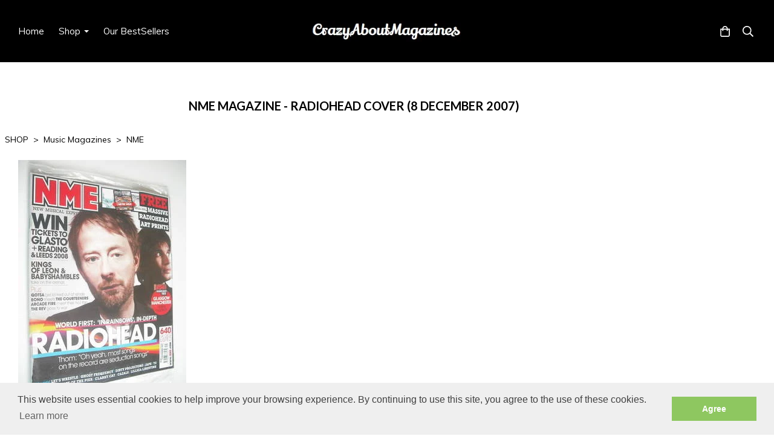

--- FILE ---
content_type: text/html; charset=utf-8
request_url: https://www.crazyaboutmagazines.com/ourshop/prod_2337667-NME-magazine-Radiohead-cover-8-December-2007.html
body_size: 29491
content:

<!DOCTYPE html> <!--[if lt IE 7]> <html class="no-js ie lt-ie10 lt-ie9 lt-ie8 lt-ie7"> <![endif]--> <!--[if IE 7]> <html class="no-js ie ie7 lt-ie10 lt-ie9 lt-ie8"> <![endif]--> <!--[if IE 8]> <html class="no-js ie ie8 lt-ie10 lt-ie9"> <![endif]--> <!--[if IE 9]> <html class="no-js ie ie9 lt-ie10"> <![endif]--> <!--[if gt IE 9]> <html class="no-js ie not-ie-legacy"> <![endif]--> <!--[if !IE]><!--> <html class="wdk-theme no-js font-size--med"> <!--<![endif]--> <head> <meta http-equiv="X-UA-Compatible" content="IE=edge,chrome=1" /> <meta name="viewport" content="width=device-width, initial-scale=1.0" /> <meta name="format-detection" content="telephone=no" /> <link rel="stylesheet" href="https://assetsbeta.create-cdn.net/_assets/livesites/feature/content-builder/content-builder.min.css?3b417bd0dd9b52d458a920b3f4c48892"> <title>NME magazine - Radiohead cover (8 December 2007)</title> <meta name="keywords" content=""/> <meta name="description" content=""/> <meta name="MSSmartTagsPreventParsing" content="TRUE"/> <link rel="shortcut icon" href="/favicon_default.ico" /> <script src="https://assetsbeta.create-cdn.net/_assets/livesites/component/common/jquery-3.7.1.min.js?2c872dbe60f4ba70fb85356113d8b35e" type="text/javascript"></script><script src="https://assetsbeta.create-cdn.net/_assets/livesites/component/common/jquery-migrate-3.5.2.min.js?88d82ba2bc432aa8ea45a71fb47ebccf" type="text/javascript"></script><script src="/include/js/loader.js?95c3b058b6c833b3f680042fd2e39fe9"></script><!-- Global site tag (gtag.js) - Google Analytics --><script type="text/javascript" src="https://www.googletagmanager.com/gtag/js?id=G-JNE452KQ6T" async></script><script type="text/javascript" >    var siteid = 55872;
    window.dataLayer = window.dataLayer || [];
    function gtag(){dataLayer.push(arguments);}
    gtag('js', new Date());
    gtag('config', 'G-JNE452KQ6T', {
      'siteid': siteid
    });

    gtag('config', 'G-2H7EESKS0T');    
    $(function(){
      if (window.events) {
        var shopCurrency = 'GBP';
        window.events.on('addToBasket', function (data, source) {
          if(gtag) {
            let item_list_id = 'product_page';
            let item_list_name = 'Product Page';

            if(source === 'category_page') {
              item_list_id = 'category_page';
              item_list_name = 'Category Page';
            }

            gtag("event", "add_to_cart", {
              currency: shopCurrency,
              value: data.price * data.quantity,
              items: [
                {
                item_id: data.ID,
                item_name: data.title,
                item_list_id: item_list_id,
                item_list_name: item_list_name,
                price: data.price,
                quantity: data.quantity,
                }
              ]
            });
          }
        });

        window.events.on('removeFromBasket', function (data) {
          if(gtag) {
            gtag("event", "remove_from_cart", {
              currency: shopCurrency,
              value: data.price * data.quantity,
              items: [
                {
                item_id: data.ID,
                item_name: data.title,
                item_list_id: 'basket',
                item_list_name: 'Basket',
                price: data.price,
                quantity: data.quantity,
                }
              ]
            });
          }
        })

        window.events.on('checkoutStart', function (data) {
          if(gtag) {
            let basketItems = data.basket.map(function(product) {
              return {
                item_id: product.ID,
                item_name: product.title,
                price: product.price,
                quantity: product.quantity
              }
            });

            gtag("event", "begin_checkout", {
              value: data.amount,
              currency: data.currency,
              items: basketItems
            });
          }

        });

        window.events.on('checkoutComplete', function (data) {
          if(gtag) {
            let basketItems = data.basket.map(function(product) {
              return {
                item_id: product.ID,
                item_name: product.title,
                price: product.price,
              }
            })

            gtag("event", "purchase", {
              currency: data.currency,
              transaction_id: data.transaction_id,
              value: data.amount,
              coupon: data.discount_code,
              shipping: data.postage_price,
              items: basketItems,
            })
          }
        });

        window.events.on('productView', function (data) {
          if(gtag) {
            gtag("event", "view_item", {
              currency: shopCurrency,
              value: 0,
              items: [
                {
                item_id: data.ID,
                item_name: data.title,
                item_list_id: "product_page",
                item_list_name: "Product Page",
                price: data.price
                }
              ]
            });
          }
        })

        window.events.on('checkoutStage', function (step) {
          if(gtag) {
            gtag("event", "checkout", {
              'step': step
            });
          }
        })

        window.events.on('formSubmitting', function(data){
          if(gtag) {
            gtag("event", "form_submit", data);
          }
        });
      }
    });
</script><link rel="stylesheet" type="text/css" href="https://fonts.googleapis.com/css?display=swap&family=Muli:300,400,600,700"><link rel="stylesheet" type="text/css" href="https://fonts.googleapis.com/css?display=swap&family=Lato:300,400,600,700"><link rel="stylesheet" type="text/css" href="https://fonts.googleapis.com/css?display=swap&family=Noto+Serif+JP:300,400,600,700"><style>@font-face {font-family: "font awesome";font-style: normal;font-weight: normal;font-display: swap;src: url("https://create-cdn.net/_assets/fonts/template-fonts/icons/fontawesome/fontawesome.eot?20141125");src: url("https://create-cdn.net/_assets/fonts/template-fonts/icons/fontawesome/fontawesome.eot?iefix&20141125") format("embedded-opentype"), url("https://create-cdn.net/_assets/fonts/template-fonts/icons/fontawesome/fontawesome.woff?20141125") format("woff"), url("https://create-cdn.net/_assets/fonts/template-fonts/icons/fontawesome/fontawesome.ttf?20141125") format("truetype"), url("https://create-cdn.net/_assets/fonts/template-fonts/icons/fontawesome/fontawesome.svg#font-awesome?20141125") format("svg"),url("https://create-cdn.net/_assets/fonts/template-fonts/icons/fontawesome/fontawesome.ttf?20141125") format("truetype")}</style><script>window.createSite = {"pageid":"480868","currency":{"code":"GBP","pre":"&pound;","aft":""},"product":{"ID":"2337667","title":"<!--2007-12-08-->NME magazine - Radiohead cover (8 December 2007)","shortdesc":"","price":"13.99","sku":"","weight":"0.340","was_price":"0.00","id":"2337667"}};</script>
					  <meta property="og:type"							content="product" />
					  <meta property="og:url"							content="https://www.crazyaboutmagazines.com/ourshop/prod_2337667-NME-magazine-Radiohead-cover-8-December-2007.html" />
					  <link rel="canonical"								href="https://www.crazyaboutmagazines.com/ourshop/prod_2337667-NME-magazine-Radiohead-cover-8-December-2007.html" />
					  <meta property="og:title"							content="<!--2007-12-08-->NME magazine - Radiohead cover (8 December 2007)" />

					  <meta property="og:description"					content="NME magazine - Radiohead cover (8 December 2007)New unread condition - still sealed in cellophane bag
Includes massive Radiohead art prints" />
					  <meta property="og:site_name"						content="CrazyAboutMagazines" />

					  <meta property="product:retailer_title"			content="crazyaboutmagazines" />
					  <meta property="product:product_link"				content="https://www.crazyaboutmagazines.com/ourshop/prod_2337667-NME-magazine-Radiohead-cover-8-December-2007.html" />
					  <meta property="product:retailer_part_no"			content="" />

					  <meta property="product:price:amount"				content="13.99" />
					  <meta property="product:price:currency"			content="GBP" />
					  <meta name="twitter:card" content="product" />

					  <meta property="twitter:data1"					content="13.99 GBP" />
					  <meta property="twitter:label1"					content="PRICE" />
						<meta property="twitter:data2"					content="" />
	 					<meta property="twitter:label2"					content="DESCRIPTION" /> <meta property="og:image"			content="https://sites.create-cdn.net/siteimages/5/5/8/55872/56/3/1/5631201/278x400.jpg?1" /><meta property="product:weight:value"				content="0.340" />
								<meta property="product:weight:units"				content="kg" /> <meta property="product:availability"						content="instock" /><script type="application/ld+json">{"@context":"http:\/\/schema.org","@type":"Product","description":"NME magazine - Radiohead cover (8 December 2007)New unread condition - still sealed in cellophane bag\r\nIncludes massive Radiohead art prints","name":"<!--2007-12-08-->NME magazine - Radiohead cover (8 December 2007)","image":"https:\/\/sites.create-cdn.net\/siteimages\/5\/5\/8\/55872\/56\/3\/1\/5631201\/278x400.jpg?1","offers":{"@type":"Offer","priceCurrency":"GBP","price":"13.99","availability":"http:\/\/schema.org\/InStock","shippingDetails":{"@type":"OfferShippingDetails","weight":{"@type":"QuantitativeValue","value":"0.340","unitCode":"KGM"}}},"weight":{"@type":"QuantitativeValue","value":"0.340","unitCode":"KGM"},"itemCondition":"http:\/\/schema.org\/NewCondition"}</script><link rel="stylesheet" href="https://assetsbeta.create-cdn.net/_assets/livesites/component/modal/modal.min.css?0712ddff8bb7c2ec4838ba17b29103f7" /><link rel="stylesheet" href="https://assetsbeta.create-cdn.net/_assets/livesites/component/session/session.min.css?d14ed9b57555828f24e1c7c78a5bfc7b" /><script type="text/javascript" src="https://assetsbeta.create-cdn.net/_assets/livesites/component/modal/modal.min.js?66520fc5d9421d9b4022a8910d693cbe" async></script><script src="https://assetsbeta.create-cdn.net/_assets/livesites/component/session/session.min.js?e9b6512c3cd27c880a4cc1ed03166ee2" defer></script><script src="https://assetsbeta.create-cdn.net/_assets/livesites/component/page-events/page-events.min.js?64345003a6529e9ec6053cb77419e3db"></script><script src="https://assetsbeta.create-cdn.net/_assets/livesites/component/basket/basket.min.js?e1679b6159bb71c40ac7e4cf026ab9d4" async type="text/javascript"></script><link rel='stylesheet' href='/theme.min.css?95c3b058b6c833b3f680042fd2e39fe9' type='text/css' /><link rel="stylesheet" type="text/css" href="/palette.css?95c3b058b6c833b3f680042fd2e39fe9" media="screen"><!--Theme JS--><script type="text/javascript">function detect_ie(){var e=window.navigator.userAgent,t=e.indexOf("MSIE ");if(t>0){parseInt(e.substring(t+5,e.indexOf(".",t)),10);document.querySelector("html").className+=" ie"}else{if(e.indexOf("Trident/")>0){var n=e.indexOf("rv:");parseInt(e.substring(n+3,e.indexOf(".",n)),10);document.querySelector("html").className+=" ie"}else{var d=e.indexOf("Edge/");if(!(d>0))return document.querySelector("html").className+=" not-ie",!1;parseInt(e.substring(d+5,e.indexOf(".",d)),10);document.querySelector("html").className+=" edge"}}}function hasFlexGapSupport(){const e=document.createElement("div");e.style.display="flex",e.style.flexDirection="column",e.style.rowGap="1px",e.appendChild(document.createElement("div")),e.appendChild(document.createElement("div")),document.body.appendChild(e);const t=1===e.scrollHeight;return e.parentNode.removeChild(e),t}document.addEventListener("DOMContentLoaded",(function(){detect_ie();/iPad|iPhone|iPod/.test(navigator.userAgent)&&!window.MSStream&&!hasFlexGapSupport()&&document.documentElement.classList.add("flex-gap-not-supported")}));</script><script type="application/ld+json">
				{
				  "@context": "http://schema.org",
				  "@type": "WebSite",
				  "url": "https://www.crazyaboutmagazines.com/",
				  "potentialAction": {
				    "@type": "SearchAction",
				    "target": "https://www.crazyaboutmagazines.com/shop/search.php?q={search_term_string}",
				    "query-input": "required name=search_term_string"
				  }
				}</script><script>!function(e,t,n){function r(e,t){return typeof e===t}function s(){var e,t,n,s,i,o,a;for(var l in w)if(w.hasOwnProperty(l)){if(e=[],t=w[l],t.name&&(e.push(t.name.toLowerCase()),t.options&&t.options.aliases&&t.options.aliases.length))for(n=0;n<t.options.aliases.length;n++)e.push(t.options.aliases[n].toLowerCase());for(s=r(t.fn,"function")?t.fn():t.fn,i=0;i<e.length;i++)o=e[i],a=o.split("."),1===a.length?S[a[0]]=s:(!S[a[0]]||S[a[0]]instanceof Boolean||(S[a[0]]=new Boolean(S[a[0]])),S[a[0]][a[1]]=s),y.push((s?"":"no-")+a.join("-"))}}function i(e){var t=b.className,n=S._config.classPrefix||"";if(x&&(t=t.baseVal),S._config.enableJSClass){var r=new RegExp("(^|\\s)"+n+"no-js(\\s|$)");t=t.replace(r,"$1"+n+"js$2")}S._config.enableClasses&&(t+=" "+n+e.join(" "+n),x?b.className.baseVal=t:b.className=t)}function o(){return"function"!=typeof t.createElement?t.createElement(arguments[0]):x?t.createElementNS.call(t,"http://www.w3.org/2000/svg",arguments[0]):t.createElement.apply(t,arguments)}function a(e){return e.replace(/([a-z])-([a-z])/g,function(e,t,n){return t+n.toUpperCase()}).replace(/^-/,"")}function l(){var e=t.body;return e||(e=o(x?"svg":"body"),e.fake=!0),e}function f(e,n,r,s){var i,a,f,u,c="modernizr",d=o("div"),p=l();if(parseInt(r,10))for(;r--;)f=o("div"),f.id=s?s[r]:c+(r+1),d.appendChild(f);return i=o("style"),i.type="text/css",i.id="s"+c,(p.fake?p:d).appendChild(i),p.appendChild(d),i.styleSheet?i.styleSheet.cssText=e:i.appendChild(t.createTextNode(e)),d.id=c,p.fake&&(p.style.background="",p.style.overflow="hidden",u=b.style.overflow,b.style.overflow="hidden",b.appendChild(p)),a=n(d,e),p.fake?(p.parentNode.removeChild(p),b.style.overflow=u,b.offsetHeight):d.parentNode.removeChild(d),!!a}function u(e,t){return!!~(""+e).indexOf(t)}function c(e,t){return function(){return e.apply(t,arguments)}}function d(e,t,n){var s;for(var i in e)if(e[i]in t)return n===!1?e[i]:(s=t[e[i]],r(s,"function")?c(s,n||t):s);return!1}function p(e){return e.replace(/([A-Z])/g,function(e,t){return"-"+t.toLowerCase()}).replace(/^ms-/,"-ms-")}function v(t,n,r){var s;if("getComputedStyle"in e){s=getComputedStyle.call(e,t,n);var i=e.console;if(null!==s)r&&(s=s.getPropertyValue(r));else if(i){var o=i.error?"error":"log";i[o].call(i,"getComputedStyle returning null, its possible modernizr test results are inaccurate")}}else s=!n&&t.currentStyle&&t.currentStyle[r];return s}function m(t,r){var s=t.length;if("CSS"in e&&"supports"in e.CSS){for(;s--;)if(e.CSS.supports(p(t[s]),r))return!0;return!1}if("CSSSupportsRule"in e){for(var i=[];s--;)i.push("("+p(t[s])+":"+r+")");return i=i.join(" or "),f("@supports ("+i+") { #modernizr { position: absolute; } }",function(e){return"absolute"==v(e,null,"position")})}return n}function g(e,t,s,i){function l(){c&&(delete P.style,delete P.modElem)}if(i=!r(i,"undefined")&&i,!r(s,"undefined")){var f=m(e,s);if(!r(f,"undefined"))return f}for(var c,d,p,v,g,h=["modernizr","tspan","samp"];!P.style&&h.length;)c=!0,P.modElem=o(h.shift()),P.style=P.modElem.style;for(p=e.length,d=0;d<p;d++)if(v=e[d],g=P.style[v],u(v,"-")&&(v=a(v)),P.style[v]!==n){if(i||r(s,"undefined"))return l(),"pfx"!=t||v;try{P.style[v]=s}catch(y){}if(P.style[v]!=g)return l(),"pfx"!=t||v}return l(),!1}function h(e,t,n,s,i){var o=e.charAt(0).toUpperCase()+e.slice(1),a=(e+" "+z.join(o+" ")+o).split(" ");return r(t,"string")||r(t,"undefined")?g(a,t,s,i):(a=(e+" "+j.join(o+" ")+o).split(" "),d(a,t,n))}var y=[],w=[],C={_version:"3.4.0",_config:{classPrefix:"",enableClasses:!0,enableJSClass:!0,usePrefixes:!0},_q:[],on:function(e,t){var n=this;setTimeout(function(){t(n[e])},0)},addTest:function(e,t,n){w.push({name:e,fn:t,options:n})},addAsyncTest:function(e){w.push({name:null,fn:e})}},S=function(){};S.prototype=C,S=new S,S.addTest("eventlistener","addEventListener"in e),S.addTest("svg",!!t.createElementNS&&!!t.createElementNS("http://www.w3.org/2000/svg","svg").createSVGRect);var b=t.documentElement;S.addTest("classlist","classList"in b);var x="svg"===b.nodeName.toLowerCase();S.addTest("srcset","srcset"in o("img")),S.addTest("inlinesvg",function(){var e=o("div");return e.innerHTML="<svg/>","http://www.w3.org/2000/svg"==("undefined"!=typeof SVGRect&&e.firstChild&&e.firstChild.namespaceURI)});var T=function(){function e(e,t){var s;return!!e&&(t&&"string"!=typeof t||(t=o(t||"div")),e="on"+e,s=e in t,!s&&r&&(t.setAttribute||(t=o("div")),t.setAttribute(e,""),s="function"==typeof t[e],t[e]!==n&&(t[e]=n),t.removeAttribute(e)),s)}var r=!("onblur"in t.documentElement);return e}();C.hasEvent=T;var E=C.testStyles=f,_=function(){var e=navigator.userAgent,t=e.match(/w(eb)?osbrowser/gi),n=e.match(/windows phone/gi)&&e.match(/iemobile\/([0-9])+/gi)&&parseFloat(RegExp.$1)>=9;return t||n}();_?S.addTest("fontface",!1):E('@font-face {font-family:"font";src:url("https://")}',function(e,n){var r=t.getElementById("smodernizr"),s=r.sheet||r.styleSheet,i=s?s.cssRules&&s.cssRules[0]?s.cssRules[0].cssText:s.cssText||"":"",o=/src/i.test(i)&&0===i.indexOf(n.split(" ")[0]);S.addTest("fontface",o)}),S.addTest("details",function(){var e,t=o("details");return"open"in t&&(E("#modernizr details{display:block}",function(n){n.appendChild(t),t.innerHTML="<summary>a</summary>b",e=t.offsetHeight,t.open=!0,e=e!=t.offsetHeight}),e)});var R="Moz O ms Webkit",z=C._config.usePrefixes?R.split(" "):[];C._cssomPrefixes=z;var L=function(t){var r,s=prefixes.length,i=e.CSSRule;if("undefined"==typeof i)return n;if(!t)return!1;if(t=t.replace(/^@/,""),r=t.replace(/-/g,"_").toUpperCase()+"_RULE",r in i)return"@"+t;for(var o=0;o<s;o++){var a=prefixes[o],l=a.toUpperCase()+"_"+r;if(l in i)return"@-"+a.toLowerCase()+"-"+t}return!1};C.atRule=L;var j=C._config.usePrefixes?R.toLowerCase().split(" "):[];C._domPrefixes=j;var N={elem:o("modernizr")};S._q.push(function(){delete N.elem});var P={style:N.elem.style};S._q.unshift(function(){delete P.style}),C.testAllProps=h;var A=C.prefixed=function(e,t,n){return 0===e.indexOf("@")?L(e):(e.indexOf("-")!=-1&&(e=a(e)),t?h(e,t,n):h(e,"pfx"))};S.addTest("objectfit",!!A("objectFit"),{aliases:["object-fit"]}),s(),i(y),delete C.addTest,delete C.addAsyncTest;for(var k=0;k<S._q.length;k++)S._q[k]();e.Modernizr=S}(window,document);
function jsload(e,t){if(0===e.indexOf("/_assets/")&&(e=createCDNPath+e),jsload_files.indexOf(e)===-1){if("function"==typeof t){var s=document.createElement("script"),a=document.getElementsByTagName("script")[0];s.src=e,a.parentNode.insertBefore(s,a),t&&(s.onload=t)}else document.write(unescape('%3Cscript src="'+e+'"%3E%3C/script%3E'));jsload_files.push(e)}}var jsload_files=[];if("undefined"==typeof createCDNPath)var createCDNPath="https://create-cdn.net";

		 	if( ! Modernizr.classlist ){
				jsload('/_assets/shared/component/polyfill-classlist/polyfill-classlist.min.js');
		 	}
		

		 	if( ! Modernizr.eventlistener ){
				jsload('/_assets/shared/component/polyfill-eventlistener/polyfill-eventlistener.min.js');
		 	}</script> <style>
      body, .font--content { font-family: "muli"; }
				.font--heading { font-family: "lato"; }
				.font--logo { font-family: "Noto Serif JP",serif; }
				.i { font-family: "font awesome" ; }      /* A comment to stop the syntax highlighting from breaking */

      /* Add the template background options */

      html {<!--WDK: templateoption:templatebg-->
      }</style> <link rel="stylesheet" href="https://create-cdn.net/_assets/livesites/component/csswizardry-grids-responsive/csswizardry-grids-responsive.min.css?20150528"> <!--[if lt IE 9]> <script src="https://create-cdn.net/_assets/livesites/component/html5shiv/html5shiv.min.js"></script> <![endif]--> <script>
      var firstBlock, headerBlock, blockContent
      function incorporateHeader() {
        // First-run setup
        if (!headerBlock) {
          firstBlock = document.querySelector('.block--incorporate-header')
          // If there's a sub-block, use that.
          if (firstBlock.querySelector('.block')) {
            firstBlock = firstBlock.querySelector('.block')
          }

          blockContent = firstBlock.getElementsByClassName('block__content')[0]
          if (!blockContent) {
            blockContent = firstBlock
          }
          headerBlock = document.getElementById('site-navigation')
          // Split and find as running the regex directly on className did not work.
          var firstBlockPalette = firstBlock.className.split(' ').find(function (e) {
            return /^palette-[a-zA-Z0-9_-]+$/.test(e)
          })
          var headerBlocks = headerBlock.children
          for (var i = 0; i < headerBlocks.length; i++) {
            //Remove existing palette class
            headerBlocks[i].className.replace(/(s|^)palette-[a-zA-Z0-9_-]+($|s)/, ' ')
            if (firstBlockPalette) {
              headerBlocks[i].classList.add(firstBlockPalette)
            }
          }
          // The header now needs the incorporated class
          headerBlock.classList.add('header--incorporated')
          // Re-run on resize
          window.addEventListener('resize', incorporateHeader, true)
          // Run again when things have finished running
          window.setTimeout(incorporateHeader, 0)

          var headerImages = headerBlock.querySelectorAll('img')
          for (var i = 0; i < headerImages.length; i++) {
            var image = headerImages[i]
            image.addEventListener('load', incorporateHeader)
          }
        }
        var headerHeight = headerBlock.scrollHeight
        document.body.style.setProperty('--header-height', headerHeight + 'px')
      }</script> </head> <body class="wdk_columnCount_0 has-banner--type-3 has-wallpaper page-type-shop has-shop has-basket heading--small button--square theme--button-square theme--corner-square theme--corner-radius-medium theme--card-solid theme--divider-solid theme--link-underline wdk-theme-body template-rwd template-structure-167"> <div id="site-wrapper" class="site-wrapper"> <header id="site-navigation" class="site-header is-content-builder"> <!----><section data-save-timestamp="1756313562658" id="block_617494" data-cb-blocktype="InlineHeaderLogoCentred" data-cb-version="3.126.3" data-menu-type="text-links" data-menu-text-style="capitalize" data-plugin="create" class="block block--full-width js-block--block_1 block--pad-top-25 block--pad-bottom-25 b-header block--header InlineHeaderLogoCentred block--horizontal-content-left"><!----> <div class="block__content"><div class="b-container-wrapper"><div class="b-container"><div class="b-row"><div class="b-col-12"><div class="s-navigation b-header__item-wrapper has-items-inline--xs is-aligned-center"><div id="site-menu" role="navigation" class="b-header__item b-flex--grow-1 is-third b-line-height--0"><div data-name="navigation" class="text-left"><span class="b-display-contents--xs"><div data-name="nav" data-element="EditableNavigation" class="s-navigation__menu js-menu-nav-container editable-element editable-element--menu" style="font-size:1rem;"><button type="button" class="s-menu-icon hamburger hamburger--squeeze uneditable-element js-mobile-open b-text--capitalize"><span aria-hidden="true" class="hamburger-box"><span class="hamburger-inner icon"></span></span></button> <nav data-name="menu" class="js-menu-nav b-line-height--0 s-menu s-menu--reset-margin"><button type="button" class="s-menu-close hamburger hamburger--squeeze is-active js-mobile-inside-close b-padding-y-30--xs b-padding-x-30--xs b-line-height--xs b-text--capitalize"><span aria-hidden="true" class="hamburger-box"><span class="hamburger-inner icon"></span></span></button> <div class="s-menu-container js-menu-container"><span class="js-menu__container-block_1_sticky--false b-display-inline-block--md s-menu--loading"> <ul class="js-menu b-text--capitalize "> <li class="js-menu__more-item-block_1_sticky--false "> <a  href="/">
                    Home                  </a> </li> <li class="js-menu__more-item-block_1_sticky--false "> <a  href="/ourshop/">
                    Shop                  </a> <ul class="js-menu b-text--capitalize "> <li class="js-menu__more-item-block_1_sticky--false "> <a  href="/ourshop/cat_223759-Art-and-Photography.html">
                    Art and Photography                  </a> <ul class="js-menu b-text--capitalize "> <li class="js-menu__more-item-block_1_sticky--false "> <a  href="/ourshop/cat_244995-ART-IN-AMERICA.html">
                    ART IN AMERICA                  </a> </li> <li class="js-menu__more-item-block_1_sticky--false "> <a  href="/ourshop/cat_662281-BLACK-AND-WHITE-PHOTOGRAPHY.html">
                    BLACK AND WHITE PHOTOGRAPHY                  </a> </li> <li class="js-menu__more-item-block_1_sticky--false "> <a  href="/ourshop/cat_224958-FRIEZE.html">
                    FRIEZE                  </a> </li> <li class="js-menu__more-item-block_1_sticky--false "> <a  href="/ourshop/cat_66912-NOT-ONLY-BLACKWHITE.html">
                    NOT ONLY BLACK+WHITE                  </a> </li> <li class="js-menu__more-item-block_1_sticky--false "> <a  href="/ourshop/cat_102502-PHOTO.html">
                    PHOTO                  </a> </li> <li class="js-menu__more-item-block_1_sticky--false "> <a  href="/ourshop/cat_224957-SOURCE.html">
                    SOURCE                  </a> </li> </ul> </li> <li class="js-menu__more-item-block_1_sticky--false "> <a  href="/ourshop/cat_1840714-Autographs.html">
                    Autographs                  </a> <ul class="js-menu b-text--capitalize "> <li class="js-menu__more-item-block_1_sticky--false "> <a  href="/ourshop/cat_1840768-Business-Politics-Autographs.html">
                    Business & Politics Autographs                  </a> </li> <li class="js-menu__more-item-block_1_sticky--false "> <a  href="/ourshop/cat_1840767-Miscellaneous-Autographs.html">
                    Miscellaneous Autographs                  </a> </li> <li class="js-menu__more-item-block_1_sticky--false "> <a  href="/ourshop/cat_1840766-Music-Autographs.html">
                    Music Autographs                  </a> </li> <li class="js-menu__more-item-block_1_sticky--false "> <a  href="/ourshop/cat_1840760-Sport-Autographs.html">
                    Sport Autographs                  </a> </li> <li class="js-menu__more-item-block_1_sticky--false "> <a  href="/ourshop/cat_1840734-TV-Film-Autographs.html">
                    TV & Film Autographs                  </a> </li> </ul> </li> <li class="js-menu__more-item-block_1_sticky--false "> <a  href="/ourshop/cat_223437-Beauty-Fitness-and-Health.html">
                    Beauty, Fitness and Health                  </a> <ul class="js-menu b-text--capitalize "> <li class="js-menu__more-item-block_1_sticky--false "> <a  href="/ourshop/cat_219669-ALLURE.html">
                    ALLURE                  </a> </li> <li class="js-menu__more-item-block_1_sticky--false "> <a  href="/ourshop/cat_792243-BARE.html">
                    BARE                  </a> </li> <li class="js-menu__more-item-block_1_sticky--false "> <a  href="/ourshop/cat_84781-BOOTS.html">
                    BOOTS                  </a> </li> <li class="js-menu__more-item-block_1_sticky--false "> <a  href="/ourshop/cat_95450-DARE.html">
                    DARE                  </a> </li> <li class="js-menu__more-item-block_1_sticky--false "> <a  href="/ourshop/cat_171555-HEALTH-PLUS.html">
                    HEALTH PLUS                  </a> </li> <li class="js-menu__more-item-block_1_sticky--false "> <a  href="/ourshop/cat_102223-INTERNATIONAL-TATTOO-ART.html">
                    INTERNATIONAL TATTOO ART                  </a> </li> <li class="js-menu__more-item-block_1_sticky--false "> <a  href="/ourshop/cat_1825874-MARIE-CLAIRE-HEALTH-BEAUTY.html">
                    MARIE CLAIRE HEALTH & BEAUTY                  </a> </li> <li class="js-menu__more-item-block_1_sticky--false "> <a  href="/ourshop/cat_717215-MENS-HEALTH-International.html">
                    MEN'S HEALTH (International)                  </a> </li> <li class="js-menu__more-item-block_1_sticky--false "> <a  href="/ourshop/cat_235376-MENS-HEALTH-UK.html">
                    MEN'S HEALTH (UK)                  </a> </li> <li class="js-menu__more-item-block_1_sticky--false "> <a  href="/ourshop/cat_1838443-MISCELLANEOUS-BEAUTY.html">
                    MISCELLANEOUS BEAUTY                  </a> </li> <li class="js-menu__more-item-block_1_sticky--false "> <a  href="/ourshop/cat_224137-MUSCLE-FITNESS.html">
                    MUSCLE & FITNESS                  </a> </li> <li class="js-menu__more-item-block_1_sticky--false "> <a  href="/ourshop/cat_224553-MUSCULAR-DEVELOPMENT.html">
                    MUSCULAR DEVELOPMENT                  </a> </li> <li class="js-menu__more-item-block_1_sticky--false "> <a  href="/ourshop/cat_730190-SHAPE.html">
                    SHAPE                  </a> </li> <li class="js-menu__more-item-block_1_sticky--false "> <a  href="/ourshop/cat_83231-TOP-SANTE.html">
                    TOP SANTE                  </a> </li> <li class="js-menu__more-item-block_1_sticky--false "> <a  href="/ourshop/cat_82026-ULTIMO.html">
                    ULTIMO                  </a> </li> <li class="js-menu__more-item-block_1_sticky--false "> <a  href="/ourshop/cat_83411-VICTORIAS-SECRET.html">
                    VICTORIA'S SECRET                  </a> </li> <li class="js-menu__more-item-block_1_sticky--false "> <a  href="/ourshop/cat_82581-WALGREENS.html">
                    WALGREENS                  </a> </li> <li class="js-menu__more-item-block_1_sticky--false "> <a  href="/ourshop/cat_249194-WOMENS-FITNESS.html">
                    WOMEN'S FITNESS                  </a> </li> <li class="js-menu__more-item-block_1_sticky--false "> <a  href="/ourshop/cat_97093-WOMENS-PHYSIQUE-WORLD.html">
                    WOMEN'S PHYSIQUE WORLD                  </a> </li> <li class="js-menu__more-item-block_1_sticky--false "> <a  href="/ourshop/cat_166962-ZEST.html">
                    ZEST                  </a> </li> </ul> </li> <li class="js-menu__more-item-block_1_sticky--false "> <a  href="/ourshop/cat_223790-Celebrity-Magazines.html">
                    Celebrity Magazines                  </a> <ul class="js-menu b-text--capitalize "> <li class="js-menu__more-item-block_1_sticky--false "> <a  href="/ourshop/cat_1829164-BABE-HOUND.html">
                    BABE HOUND                  </a> </li> <li class="js-menu__more-item-block_1_sticky--false "> <a  href="/ourshop/cat_83408-CELEBRITY-BODIES.html">
                    CELEBRITY BODIES                  </a> </li> <li class="js-menu__more-item-block_1_sticky--false "> <a  href="/ourshop/cat_97106-CELEBRITY-HOMES.html">
                    CELEBRITY HOMES                  </a> </li> <li class="js-menu__more-item-block_1_sticky--false "> <a  href="/ourshop/cat_97105-CELEBRITY-LOOKS.html">
                    CELEBRITY LOOKS                  </a> </li> <li class="js-menu__more-item-block_1_sticky--false "> <a  href="/ourshop/cat_1836136-CELEBRITY-STYLE.html">
                    CELEBRITY STYLE                  </a> </li> <li class="js-menu__more-item-block_1_sticky--false "> <a  href="/ourshop/cat_693605-CLOSER.html">
                    CLOSER                  </a> </li> <li class="js-menu__more-item-block_1_sticky--false "> <a  href="/ourshop/cat_366345-ENTERTAINMENT-WEEKLY.html">
                    ENTERTAINMENT WEEKLY                  </a> </li> <li class="js-menu__more-item-block_1_sticky--false "> <a  href="/ourshop/cat_1829165-EXCESS.html">
                    EXCESS                  </a> </li> <li class="js-menu__more-item-block_1_sticky--false "> <a  href="/ourshop/cat_57957-FIRST.html">
                    FIRST                  </a> </li> <li class="js-menu__more-item-block_1_sticky--false "> <a  href="/ourshop/cat_56024-GRAZIA.html">
                    GRAZIA                  </a> </li> <li class="js-menu__more-item-block_1_sticky--false "> <a  href="/ourshop/cat_60774-HEAT.html">
                    HEAT                  </a> </li> <li class="js-menu__more-item-block_1_sticky--false "> <a  href="/ourshop/cat_55895-HELLO-Magazine-Back-Issues.html">
                    HELLO! Magazine Back Issues                  </a> </li> <li class="js-menu__more-item-block_1_sticky--false "> <a  href="/ourshop/cat_84685-HOT-SHOTS.html">
                    HOT SHOTS                  </a> </li> <li class="js-menu__more-item-block_1_sticky--false "> <a  href="/ourshop/cat_404442-LOOK.html">
                    LOOK                  </a> </li> <li class="js-menu__more-item-block_1_sticky--false "> <a  href="/ourshop/cat_85465-MORE.html">
                    MORE                  </a> </li> <li class="js-menu__more-item-block_1_sticky--false "> <a  href="/ourshop/cat_83398-NATIONAL-ENQUIRER.html">
                    NATIONAL ENQUIRER                  </a> </li> <li class="js-menu__more-item-block_1_sticky--false "> <a  href="/ourshop/cat_82033-NEIGHBOURS.html">
                    NEIGHBOURS                  </a> </li> <li class="js-menu__more-item-block_1_sticky--false "> <a  href="/ourshop/cat_57797-NEW.html">
                    NEW!                  </a> </li> <li class="js-menu__more-item-block_1_sticky--false "> <a  href="/ourshop/cat_56322-NOW.html">
                    NOW                  </a> </li> <li class="js-menu__more-item-block_1_sticky--false "> <a  href="/ourshop/cat_54804-OK.html">
                    OK!                  </a> </li> <li class="js-menu__more-item-block_1_sticky--false "> <a  href="/ourshop/cat_82567-PARIS-MATCH.html">
                    PARIS MATCH                  </a> </li> <li class="js-menu__more-item-block_1_sticky--false "> <a  href="/ourshop/cat_192275-PEOPLE-USA.html">
                    PEOPLE (USA)                  </a> </li> <li class="js-menu__more-item-block_1_sticky--false "> <a  href="/ourshop/cat_366600-PEOPLE-WEEKLY.html">
                    PEOPLE WEEKLY                  </a> </li> <li class="js-menu__more-item-block_1_sticky--false "> <a  href="/ourshop/cat_56020-REVEAL.html">
                    REVEAL                  </a> </li> <li class="js-menu__more-item-block_1_sticky--false "> <a  href="/ourshop/cat_1829163-SCREEN-BABES.html">
                    SCREEN BABES                  </a> </li> <li class="js-menu__more-item-block_1_sticky--false "> <a  href="/ourshop/cat_55803-SKY.html">
                    SKY                  </a> </li> <li class="js-menu__more-item-block_1_sticky--false "> <a  href="/ourshop/cat_367535-SPY.html">
                    SPY                  </a> </li> <li class="js-menu__more-item-block_1_sticky--false "> <a  href="/ourshop/cat_56120-STAR.html">
                    STAR                  </a> </li> <li class="js-menu__more-item-block_1_sticky--false "> <a  href="/ourshop/cat_299866-TITBITS.html">
                    TITBITS                  </a> </li> <li class="js-menu__more-item-block_1_sticky--false "> <a  href="/ourshop/cat_1138792-US-MONTHLY.html">
                    US MONTHLY                  </a> </li> <li class="js-menu__more-item-block_1_sticky--false "> <a  href="/ourshop/cat_571243-US-WEEKLY.html">
                    US WEEKLY                  </a> </li> <li class="js-menu__more-item-block_1_sticky--false "> <a  href="/ourshop/cat_878684-WEEKEND.html">
                    WEEKEND                  </a> </li> </ul> </li> <li class="js-menu__more-item-block_1_sticky--false "> <a  href="/ourshop/cat_223385-Childrens.html">
                    Children's                  </a> <ul class="js-menu b-text--capitalize "> <li class="js-menu__more-item-block_1_sticky--false "> <a  href="/ourshop/cat_1823755-GIRL.html">
                    GIRL                  </a> </li> <li class="js-menu__more-item-block_1_sticky--false "> <a  href="/ourshop/cat_224147-GIRL-TALK.html">
                    GIRL TALK                  </a> </li> <li class="js-menu__more-item-block_1_sticky--false "> <a  href="/ourshop/cat_82121-PEPPA-PIG.html">
                    PEPPA PIG                  </a> </li> <li class="js-menu__more-item-block_1_sticky--false "> <a  href="/ourshop/cat_82606-SHAUN-THE-SHEEP.html">
                    SHAUN THE SHEEP                  </a> </li> <li class="js-menu__more-item-block_1_sticky--false "> <a  href="/ourshop/cat_278480-TIMMY-THE-LAMB.html">
                    TIMMY THE LAMB                  </a> </li> <li class="js-menu__more-item-block_1_sticky--false "> <a  href="/ourshop/cat_82609-WALLACE-AND-GROMIT.html">
                    WALLACE AND GROMIT                  </a> </li> </ul> </li> <li class="js-menu__more-item-block_1_sticky--false "> <a  href="/ourshop/cat_224103-Comics.html">
                    Comics                  </a> <ul class="js-menu b-text--capitalize "> <li class="js-menu__more-item-block_1_sticky--false "> <a  href="/ourshop/cat_832690-LIFE-WITH-ARCHIE.html">
                    LIFE WITH ARCHIE                  </a> </li> <li class="js-menu__more-item-block_1_sticky--false "> <a  href="/ourshop/cat_1827066-THE-PHOENIX.html">
                    THE PHOENIX                  </a> </li> <li class="js-menu__more-item-block_1_sticky--false "> <a  href="/ourshop/cat_83387-VIZ.html">
                    VIZ                  </a> </li> </ul> </li> <li class="js-menu__more-item-block_1_sticky--false "> <a  href="/ourshop/cat_223757-Computing-and-Gaming.html">
                    Computing and Gaming                  </a> <ul class="js-menu b-text--capitalize "> <li class="js-menu__more-item-block_1_sticky--false "> <a  href="/ourshop/cat_1836157-COMPUTER-VIDEO-GAMES.html">
                    COMPUTER & VIDEO GAMES                  </a> </li> <li class="js-menu__more-item-block_1_sticky--false "> <a  href="/ourshop/cat_175691-COMPUTER-ACTIVE.html">
                    COMPUTER ACTIVE                  </a> </li> <li class="js-menu__more-item-block_1_sticky--false "> <a  href="/ourshop/cat_1838442-EDGE.html">
                    EDGE                  </a> </li> <li class="js-menu__more-item-block_1_sticky--false "> <a  href="/ourshop/cat_1838414-FLUX.html">
                    FLUX                  </a> </li> <li class="js-menu__more-item-block_1_sticky--false "> <a  href="/ourshop/cat_1838413-GAMEPRO.html">
                    GAMEPRO                  </a> </li> <li class="js-menu__more-item-block_1_sticky--false "> <a  href="/ourshop/cat_1838359-MAXIMUM.html">
                    MAXIMUM                  </a> </li> <li class="js-menu__more-item-block_1_sticky--false "> <a  href="/ourshop/cat_1838407-MEAN-MACHINES-SEGA.html">
                    MEAN MACHINES SEGA                  </a> </li> <li class="js-menu__more-item-block_1_sticky--false "> <a  href="/ourshop/cat_1838415-MISCELLANEOUS-GAMING.html">
                    MISCELLANEOUS GAMING                  </a> </li> <li class="js-menu__more-item-block_1_sticky--false "> <a  href="/ourshop/cat_1838358-PC-ZONE.html">
                    PC ZONE                  </a> </li> <li class="js-menu__more-item-block_1_sticky--false "> <a  href="/ourshop/cat_1838360-PLAY.html">
                    PLAY                  </a> </li> <li class="js-menu__more-item-block_1_sticky--false "> <a  href="/ourshop/cat_1838405-PLAYSTATION.html">
                    PLAYSTATION                  </a> </li> <li class="js-menu__more-item-block_1_sticky--false "> <a  href="/ourshop/cat_1840785-PLAYSTATION-2.html">
                    PLAYSTATION 2                  </a> </li> <li class="js-menu__more-item-block_1_sticky--false "> <a  href="/ourshop/cat_1838406-PLAYSTATION-NEXT3.html">
                    PLAYSTATION NEXT3                  </a> </li> <li class="js-menu__more-item-block_1_sticky--false "> <a  href="/ourshop/cat_1838399-PLAYSTATION-PLUS.html">
                    PLAYSTATION PLUS                  </a> </li> <li class="js-menu__more-item-block_1_sticky--false "> <a  href="/ourshop/cat_1838404-PSM.html">
                    PSM                  </a> </li> <li class="js-menu__more-item-block_1_sticky--false "> <a  href="/ourshop/cat_1838408-PSW.html">
                    PSW                  </a> </li> <li class="js-menu__more-item-block_1_sticky--false "> <a  href="/ourshop/cat_1838412-PSX.html">
                    PSX                  </a> </li> <li class="js-menu__more-item-block_1_sticky--false "> <a  href="/ourshop/cat_1838357-SEGA-SATURN.html">
                    SEGA SATURN                  </a> </li> <li class="js-menu__more-item-block_1_sticky--false "> <a  href="/ourshop/cat_175690-T3.html">
                    T3                  </a> </li> <li class="js-menu__more-item-block_1_sticky--false "> <a  href="/ourshop/cat_939285-WIRED-USA.html">
                    WIRED (USA)                  </a> </li> <li class="js-menu__more-item-block_1_sticky--false "> <a  href="/ourshop/cat_1838411-XGEN.html">
                    X-GEN                  </a> </li> <li class="js-menu__more-item-block_1_sticky--false "> <a  href="/ourshop/cat_1838400-XBM.html">
                    XBM                  </a> </li> <li class="js-menu__more-item-block_1_sticky--false "> <a  href="/ourshop/cat_1838401-XBOX.html">
                    XBOX                  </a> </li> <li class="js-menu__more-item-block_1_sticky--false "> <a  href="/ourshop/cat_1838356-XBOX-360.html">
                    XBOX 360                  </a> </li> </ul> </li> <li class="js-menu__more-item-block_1_sticky--false "> <a  href="/ourshop/cat_876501-Crafts-and-Hobbies.html">
                    Crafts and Hobbies                  </a> <ul class="js-menu b-text--capitalize "> <li class="js-menu__more-item-block_1_sticky--false "> <a  href="/ourshop/cat_876383-CRAFTSELLER.html">
                    CRAFTSELLER                  </a> </li> <li class="js-menu__more-item-block_1_sticky--false "> <a  href="/ourshop/cat_876836-CRAFTY.html">
                    CRAFTY                  </a> </li> <li class="js-menu__more-item-block_1_sticky--false "> <a  href="/ourshop/cat_855699-CREATING-COUNTRY-THREADS-Australia.html">
                    CREATING COUNTRY THREADS (Australia)                  </a> </li> <li class="js-menu__more-item-block_1_sticky--false "> <a  href="/ourshop/cat_955130-DAPHNES-DIARY.html">
                    DAPHNE'S DIARY                  </a> </li> <li class="js-menu__more-item-block_1_sticky--false "> <a  href="/ourshop/cat_1845115-ESSENTIAL-KNITS.html">
                    ESSENTIAL KNITS                  </a> </li> <li class="js-menu__more-item-block_1_sticky--false "> <a  href="/ourshop/cat_960810-KNIT-NOW.html">
                    KNIT NOW                  </a> </li> <li class="js-menu__more-item-block_1_sticky--false "> <a  href="/ourshop/cat_571910-KNIT-TODAY.html">
                    KNIT TODAY                  </a> </li> <li class="js-menu__more-item-block_1_sticky--false "> <a  href="/ourshop/cat_850964-KNITTING.html">
                    KNITTING                  </a> </li> <li class="js-menu__more-item-block_1_sticky--false "> <a  href="/ourshop/cat_955193-KNITTING-CROCHET.html">
                    KNITTING & CROCHET                  </a> </li> <li class="js-menu__more-item-block_1_sticky--false "> <a  href="/ourshop/cat_855703-LETS-KNIT.html">
                    LET'S KNIT                  </a> </li> <li class="js-menu__more-item-block_1_sticky--false "> <a  href="/ourshop/cat_928728-LOVE-CROCHET.html">
                    LOVE CROCHET                  </a> </li> <li class="js-menu__more-item-block_1_sticky--false "> <a  href="/ourshop/cat_1033044-LOVE-KNITTING-FOR-BABY.html">
                    LOVE KNITTING FOR BABY                  </a> </li> <li class="js-menu__more-item-block_1_sticky--false "> <a  href="/ourshop/cat_939471-MISCELLANEOUS-CRAFT-MAGAZINES.html">
                    MISCELLANEOUS CRAFT MAGAZINES                  </a> </li> <li class="js-menu__more-item-block_1_sticky--false "> <a  href="/ourshop/cat_876837-MOLLIE-MAKES.html">
                    MOLLIE MAKES                  </a> </li> <li class="js-menu__more-item-block_1_sticky--false "> <a  href="/ourshop/cat_855700-QUILT-USA.html">
                    QUILT (USA)                  </a> </li> <li class="js-menu__more-item-block_1_sticky--false "> <a  href="/ourshop/cat_898369-SIMPLY-CROCHET.html">
                    SIMPLY CROCHET                  </a> </li> <li class="js-menu__more-item-block_1_sticky--false "> <a  href="/ourshop/cat_206855-SIMPLY-KNITTING.html">
                    SIMPLY KNITTING                  </a> </li> <li class="js-menu__more-item-block_1_sticky--false "> <a  href="/ourshop/cat_855698-THE-KNITTER.html">
                    THE KNITTER                  </a> </li> <li class="js-menu__more-item-block_1_sticky--false "> <a  href="/ourshop/cat_876838-THE-WORLD-OF-CROSS-STITCHING.html">
                    THE WORLD OF CROSS STITCHING                  </a> </li> <li class="js-menu__more-item-block_1_sticky--false "> <a  href="/ourshop/cat_808322-VINTAGE-KNITTING-PATTERNS.html">
                    VINTAGE KNITTING PATTERNS                  </a> </li> <li class="js-menu__more-item-block_1_sticky--false "> <a  href="/ourshop/cat_855701-YARN-FORWARD.html">
                    YARN FORWARD                  </a> </li> <li class="js-menu__more-item-block_1_sticky--false "> <a  href="/ourshop/cat_1845095-YOUR-CROCHET-KNITTING.html">
                    YOUR CROCHET & KNITTING                  </a> </li> </ul> </li> <li class="js-menu__more-item-block_1_sticky--false "> <a  href="/ourshop/cat_223926-Fashion-and-Style-Magazines.html">
                    Fashion and Style Magazines                  </a> <ul class="js-menu b-text--capitalize "> <li class="js-menu__more-item-block_1_sticky--false "> <a  href="/ourshop/cat_710096-10.html">
                    10                  </a> </li> <li class="js-menu__more-item-block_1_sticky--false "> <a  href="/ourshop/cat_165801-ANGLOMANIA.html">
                    ANGLOMANIA                  </a> </li> <li class="js-menu__more-item-block_1_sticky--false "> <a  href="/ourshop/cat_208524-ANOTHER.html">
                    ANOTHER                  </a> </li> <li class="js-menu__more-item-block_1_sticky--false "> <a  href="/ourshop/cat_241663-ASOS.html">
                    ASOS                  </a> </li> <li class="js-menu__more-item-block_1_sticky--false "> <a  href="/ourshop/cat_714692-AVANTGARDE.html">
                    AVANTGARDE                  </a> </li> <li class="js-menu__more-item-block_1_sticky--false "> <a  href="/ourshop/cat_370636-BLITZ.html">
                    BLITZ                  </a> </li> <li class="js-menu__more-item-block_1_sticky--false "> <a  href="/ourshop/cat_189509-CITIZEN-K.html">
                    CITIZEN K                  </a> </li> <li class="js-menu__more-item-block_1_sticky--false "> <a  href="/ourshop/cat_125786-CLOTHES-SHOW.html">
                    CLOTHES SHOW                  </a> </li> <li class="js-menu__more-item-block_1_sticky--false "> <a  href="/ourshop/cat_60028-DAZED-CONFUSED.html">
                    DAZED & CONFUSED                  </a> </li> <li class="js-menu__more-item-block_1_sticky--false "> <a  href="/ourshop/cat_789603-DUTCH.html">
                    DUTCH                  </a> </li> <li class="js-menu__more-item-block_1_sticky--false "> <a  href="/ourshop/cat_456712-ELLE-AUSTRALIA.html">
                    ELLE (AUSTRALIA)                  </a> </li> <li class="js-menu__more-item-block_1_sticky--false "> <a  href="/ourshop/cat_456711-ELLE-COLLECTIONS.html">
                    ELLE (COLLECTIONS)                  </a> </li> <li class="js-menu__more-item-block_1_sticky--false "> <a  href="/ourshop/cat_716449-ELLE-CROTIA.html">
                    ELLE (CROTIA)                  </a> </li> <li class="js-menu__more-item-block_1_sticky--false "> <a  href="/ourshop/cat_456713-ELLE-FRANCE.html">
                    ELLE (FRANCE)                  </a> </li> <li class="js-menu__more-item-block_1_sticky--false "> <a  href="/ourshop/cat_456737-ELLE-GERMANY.html">
                    ELLE (GERMANY)                  </a> </li> <li class="js-menu__more-item-block_1_sticky--false "> <a  href="/ourshop/cat_1826704-ELLE-ITALY.html">
                    ELLE (ITALY)                  </a> </li> <li class="js-menu__more-item-block_1_sticky--false "> <a  href="/ourshop/cat_456715-ELLE-NETHERLANDS.html">
                    ELLE (NETHERLANDS)                  </a> </li> <li class="js-menu__more-item-block_1_sticky--false "> <a  href="/ourshop/cat_718845-ELLE-NORWAY.html">
                    ELLE (NORWAY)                  </a> </li> <li class="js-menu__more-item-block_1_sticky--false "> <a  href="/ourshop/cat_715856-ELLE-SPAIN.html">
                    ELLE (SPAIN)                  </a> </li> <li class="js-menu__more-item-block_1_sticky--false "> <a  href="/ourshop/cat_716453-ELLE-SWEDEN.html">
                    ELLE (SWEDEN)                  </a> </li> <li class="js-menu__more-item-block_1_sticky--false "> <a  href="/ourshop/cat_56036-ELLE-Magazine-Back-Issues-UK.html">
                    ELLE Magazine Back Issues (UK)                  </a> </li> <li class="js-menu__more-item-block_1_sticky--false "> <a  href="/ourshop/cat_456716-ELLE-Magazine-Back-Issues-USA.html">
                    ELLE Magazine Back Issues (USA)                  </a> </li> <li class="js-menu__more-item-block_1_sticky--false "> <a  href="/ourshop/cat_701223-ELLE-TOP-MODEL.html">
                    ELLE TOP MODEL                  </a> </li> <li class="js-menu__more-item-block_1_sticky--false "> <a  href="/ourshop/cat_640449-FLAIR-ITALY.html">
                    FLAIR (ITALY)                  </a> </li> <li class="js-menu__more-item-block_1_sticky--false "> <a  href="/ourshop/cat_54818-HARPERS-QUEEN.html">
                    HARPERS & QUEEN                  </a> </li> <li class="js-menu__more-item-block_1_sticky--false "> <a  href="/ourshop/cat_727111-HARPERS-BAZAAR-AUSTRALIA.html">
                    HARPERS BAZAAR (AUSTRALIA)                  </a> </li> <li class="js-menu__more-item-block_1_sticky--false "> <a  href="/ourshop/cat_856933-HARPERS-BAZAAR-CHINA.html">
                    HARPERS BAZAAR (CHINA)                  </a> </li> <li class="js-menu__more-item-block_1_sticky--false "> <a  href="/ourshop/cat_642335-HARPERS-BAZAAR-ITALIA.html">
                    HARPERS BAZAAR (ITALIA)                  </a> </li> <li class="js-menu__more-item-block_1_sticky--false "> <a  href="/ourshop/cat_715859-HARPERS-BAZAAR-SINGAPORE.html">
                    HARPERS BAZAAR (SINGAPORE)                  </a> </li> <li class="js-menu__more-item-block_1_sticky--false "> <a  href="/ourshop/cat_718922-HARPERS-BAZAAR-SPAIN.html">
                    HARPERS BAZAAR (SPAIN)                  </a> </li> <li class="js-menu__more-item-block_1_sticky--false "> <a  href="/ourshop/cat_642039-HARPERS-BAZAAR-TURKEY.html">
                    HARPERS BAZAAR (TURKEY)                  </a> </li> <li class="js-menu__more-item-block_1_sticky--false "> <a  href="/ourshop/cat_82028-HARPERS-BAZAAR-UK.html">
                    HARPERS BAZAAR (UK)                  </a> </li> <li class="js-menu__more-item-block_1_sticky--false "> <a  href="/ourshop/cat_194469-HARPERS-BAZAAR-USA.html">
                    HARPERS BAZAAR (USA)                  </a> </li> <li class="js-menu__more-item-block_1_sticky--false "> <a  href="/ourshop/cat_56122-HELLO-FASHION.html">
                    HELLO! FASHION                  </a> </li> <li class="js-menu__more-item-block_1_sticky--false "> <a  href="/ourshop/cat_911561-HUNGER.html">
                    HUNGER                  </a> </li> <li class="js-menu__more-item-block_1_sticky--false "> <a  href="/ourshop/cat_103203-iD-Magazine-Back-Issues.html">
                    i-D Magazine Back Issues                  </a> </li> <li class="js-menu__more-item-block_1_sticky--false "> <a  href="/ourshop/cat_112485-INTERVIEW.html">
                    INTERVIEW                  </a> </li> <li class="js-menu__more-item-block_1_sticky--false "> <a  href="/ourshop/cat_789032-JALOUSE.html">
                    JALOUSE                  </a> </li> <li class="js-menu__more-item-block_1_sticky--false "> <a  href="/ourshop/cat_182239-JOYCE.html">
                    JOYCE                  </a> </li> <li class="js-menu__more-item-block_1_sticky--false "> <a  href="/ourshop/cat_244103-LOFFICIEL.html">
                    L'OFFICIEL                  </a> </li> <li class="js-menu__more-item-block_1_sticky--false "> <a  href="/ourshop/cat_478107-LE-JARDIN-DES-MODES.html">
                    LE JARDIN DES MODES                  </a> </li> <li class="js-menu__more-item-block_1_sticky--false "> <a  href="/ourshop/cat_152953-LOVE.html">
                    LOVE                  </a> </li> <li class="js-menu__more-item-block_1_sticky--false "> <a  href="/ourshop/cat_232255-LULA.html">
                    LULA                  </a> </li> <li class="js-menu__more-item-block_1_sticky--false "> <a  href="/ourshop/cat_1832732-MIXTE.html">
                    MIXT(E)                  </a> </li> <li class="js-menu__more-item-block_1_sticky--false "> <a  href="/ourshop/cat_180643-MM.html">
                    MM                  </a> </li> <li class="js-menu__more-item-block_1_sticky--false "> <a  href="/ourshop/cat_180648-MODA-ITALIA.html">
                    MODA ITALIA                  </a> </li> <li class="js-menu__more-item-block_1_sticky--false "> <a  href="/ourshop/cat_278513-MUSE.html">
                    MUSE                  </a> </li> <li class="js-menu__more-item-block_1_sticky--false "> <a  href="/ourshop/cat_1813572-NOISE.html">
                    NOI.SE                  </a> </li> <li class="js-menu__more-item-block_1_sticky--false "> <a  href="/ourshop/cat_97642-NOVA.html">
                    NOVA                  </a> </li> <li class="js-menu__more-item-block_1_sticky--false "> <a  href="/ourshop/cat_710007-NUMERO-France.html">
                    NUMERO (France)                  </a> </li> <li class="js-menu__more-item-block_1_sticky--false "> <a  href="/ourshop/cat_1831704-NUMERO-Korea.html">
                    NUMERO (Korea)                  </a> </li> <li class="js-menu__more-item-block_1_sticky--false "> <a  href="/ourshop/cat_321351-NUMERO-Tokyo.html">
                    NUMERO (Tokyo)                  </a> </li> <li class="js-menu__more-item-block_1_sticky--false "> <a  href="/ourshop/cat_103693-POP.html">
                    POP                  </a> </li> <li class="js-menu__more-item-block_1_sticky--false "> <a  href="/ourshop/cat_891249-PORTER.html">
                    PORTER                  </a> </li> <li class="js-menu__more-item-block_1_sticky--false "> <a  href="/ourshop/cat_980524-PURPLE-FASHION.html">
                    PURPLE FASHION                  </a> </li> <li class="js-menu__more-item-block_1_sticky--false "> <a  href="/ourshop/cat_654274-SCHON.html">
                    SCHON!                  </a> </li> <li class="js-menu__more-item-block_1_sticky--false "> <a  href="/ourshop/cat_789459-SLEAZENATION.html">
                    SLEAZENATION                  </a> </li> <li class="js-menu__more-item-block_1_sticky--false "> <a  href="/ourshop/cat_789559-SPOON.html">
                    SPOON                  </a> </li> <li class="js-menu__more-item-block_1_sticky--false "> <a  href="/ourshop/cat_733306-SURFACE.html">
                    SURFACE                  </a> </li> <li class="js-menu__more-item-block_1_sticky--false "> <a  href="/ourshop/cat_233490-TANK.html">
                    TANK                  </a> </li> <li class="js-menu__more-item-block_1_sticky--false "> <a  href="/ourshop/cat_1825676-THE-BEST-IN-THE-WORLD.html">
                    THE BEST IN THE WORLD                  </a> </li> <li class="js-menu__more-item-block_1_sticky--false "> <a  href="/ourshop/cat_57689-THE-FACE-Magazine-Back-Issues.html">
                    THE FACE Magazine Back Issues                  </a> </li> <li class="js-menu__more-item-block_1_sticky--false "> <a  href="/ourshop/cat_669319-THE-GENTLEWOMAN.html">
                    THE GENTLEWOMAN                  </a> </li> <li class="js-menu__more-item-block_1_sticky--false "> <a  href="/ourshop/cat_501118-THE-QUEEN.html">
                    THE QUEEN                  </a> </li> <li class="js-menu__more-item-block_1_sticky--false "> <a  href="/ourshop/cat_832711-TWILL.html">
                    TWILL                  </a> </li> <li class="js-menu__more-item-block_1_sticky--false "> <a  href="/ourshop/cat_125787-V-Magazine-Back-Issues.html">
                    V Magazine Back Issues                  </a> </li> <li class="js-menu__more-item-block_1_sticky--false "> <a  href="/ourshop/cat_734847-VELVET.html">
                    VELVET                  </a> </li> <li class="js-menu__more-item-block_1_sticky--false "> <a  href="/ourshop/cat_201555-VOGUE-AUSTRALIA.html">
                    VOGUE (AUSTRALIA)                  </a> </li> <li class="js-menu__more-item-block_1_sticky--false "> <a  href="/ourshop/cat_745137-VOGUE-BRAZIL.html">
                    VOGUE (BRAZIL)                  </a> </li> <li class="js-menu__more-item-block_1_sticky--false "> <a  href="/ourshop/cat_233464-VOGUE-CHINA.html">
                    VOGUE (CHINA)                  </a> </li> <li class="js-menu__more-item-block_1_sticky--false "> <a  href="/ourshop/cat_201565-VOGUE-GERMANY.html">
                    VOGUE (GERMANY)                  </a> </li> <li class="js-menu__more-item-block_1_sticky--false "> <a  href="/ourshop/cat_912741-VOGUE-GIOIELLO.html">
                    VOGUE (GIOIELLO)                  </a> </li> <li class="js-menu__more-item-block_1_sticky--false "> <a  href="/ourshop/cat_221299-VOGUE-HELLAS-GREECE.html">
                    VOGUE (HELLAS GREECE)                  </a> </li> <li class="js-menu__more-item-block_1_sticky--false "> <a  href="/ourshop/cat_232723-VOGUE-INDIA.html">
                    VOGUE (INDIA)                  </a> </li> <li class="js-menu__more-item-block_1_sticky--false "> <a  href="/ourshop/cat_248061-VOGUE-ITALIA.html">
                    VOGUE (ITALIA)                  </a> </li> <li class="js-menu__more-item-block_1_sticky--false "> <a  href="/ourshop/cat_201554-VOGUE-JAPAN-NIPPON.html">
                    VOGUE (JAPAN NIPPON)                  </a> </li> <li class="js-menu__more-item-block_1_sticky--false "> <a  href="/ourshop/cat_745138-VOGUE-KOREA.html">
                    VOGUE (KOREA)                  </a> </li> <li class="js-menu__more-item-block_1_sticky--false "> <a  href="/ourshop/cat_745136-VOGUE-MEXICO.html">
                    VOGUE (MEXICO)                  </a> </li> <li class="js-menu__more-item-block_1_sticky--false "> <a  href="/ourshop/cat_745150-VOGUE-NETHERLANDS.html">
                    VOGUE (NETHERLANDS)                  </a> </li> <li class="js-menu__more-item-block_1_sticky--false "> <a  href="/ourshop/cat_201557-VOGUE-PARIS-FRANCE.html">
                    VOGUE (PARIS FRANCE)                  </a> </li> <li class="js-menu__more-item-block_1_sticky--false "> <a  href="/ourshop/cat_1823297-VOGUE-PORTUGAL.html">
                    VOGUE (PORTUGAL)                  </a> </li> <li class="js-menu__more-item-block_1_sticky--false "> <a  href="/ourshop/cat_201561-VOGUE-RUSSIA.html">
                    VOGUE (RUSSIA)                  </a> </li> <li class="js-menu__more-item-block_1_sticky--false "> <a  href="/ourshop/cat_233462-VOGUE-SPAIN.html">
                    VOGUE (SPAIN)                  </a> </li> <li class="js-menu__more-item-block_1_sticky--false "> <a  href="/ourshop/cat_745151-VOGUE-TURKEY.html">
                    VOGUE (TURKEY)                  </a> </li> <li class="js-menu__more-item-block_1_sticky--false "> <a  href="/ourshop/cat_54800-VOGUE-Magazine-Back-Issues-UK.html">
                    VOGUE Magazine Back Issues (UK)                  </a> </li> <li class="js-menu__more-item-block_1_sticky--false "> <a  href="/ourshop/cat_201553-VOGUE-Magazine-Back-Issues-USA.html">
                    VOGUE Magazine Back Issues (USA)                  </a> </li> <li class="js-menu__more-item-block_1_sticky--false "> <a  href="/ourshop/cat_206553-W-Magazine-Back-Issues-UK.html">
                    W Magazine Back Issues (UK)                  </a> </li> <li class="js-menu__more-item-block_1_sticky--false "> <a  href="/ourshop/cat_130258-W-Magazine-Back-Issues-USA.html">
                    W Magazine Back Issues (USA)                  </a> </li> <li class="js-menu__more-item-block_1_sticky--false "> <a  href="/ourshop/cat_349313-Womens-Fashion-Magazines-Miscellaneous.html">
                    Women's Fashion Magazines (Miscellaneous)                  </a> </li> <li class="js-menu__more-item-block_1_sticky--false "> <a  href="/ourshop/cat_170858-WONDERLAND.html">
                    WONDERLAND                  </a> </li> </ul> </li> <li class="js-menu__more-item-block_1_sticky--false "> <a  href="/ourshop/cat_223440-Film-and-Theatre.html">
                    Film and Theatre                  </a> <ul class="js-menu b-text--capitalize "> <li class="js-menu__more-item-block_1_sticky--false "> <a  href="/ourshop/cat_1838134-ABC-FILM-REVIEW.html">
                    ABC FILM REVIEW                  </a> </li> <li class="js-menu__more-item-block_1_sticky--false "> <a  href="/ourshop/cat_60493-EMPIRE.html">
                    EMPIRE                  </a> </li> <li class="js-menu__more-item-block_1_sticky--false "> <a  href="/ourshop/cat_56220-FILM-REVIEW.html">
                    FILM REVIEW                  </a> </li> <li class="js-menu__more-item-block_1_sticky--false "> <a  href="/ourshop/cat_54812-HOTDOG.html">
                    HOTDOG                  </a> </li> <li class="js-menu__more-item-block_1_sticky--false "> <a  href="/ourshop/cat_54841-MOVIE-IDOLS.html">
                    MOVIE IDOLS                  </a> </li> <li class="js-menu__more-item-block_1_sticky--false "> <a  href="/ourshop/cat_366409-MOVIELINE.html">
                    MOVIELINE                  </a> </li> <li class="js-menu__more-item-block_1_sticky--false "> <a  href="/ourshop/cat_175596-NEON.html">
                    NEON                  </a> </li> <li class="js-menu__more-item-block_1_sticky--false "> <a  href="/ourshop/cat_1838166-NFT.html">
                    NFT                  </a> </li> <li class="js-menu__more-item-block_1_sticky--false "> <a  href="/ourshop/cat_280811-PHOTOPLAY.html">
                    PHOTOPLAY                  </a> </li> <li class="js-menu__more-item-block_1_sticky--false "> <a  href="/ourshop/cat_1841302-PREMIERE-FRANCE.html">
                    PREMIERE (FRANCE)                  </a> </li> <li class="js-menu__more-item-block_1_sticky--false "> <a  href="/ourshop/cat_56321-PREMIERE-UK.html">
                    PREMIERE (UK)                  </a> </li> <li class="js-menu__more-item-block_1_sticky--false "> <a  href="/ourshop/cat_1841301-PREMIERE-USA.html">
                    PREMIERE (USA)                  </a> </li> <li class="js-menu__more-item-block_1_sticky--false "> <a  href="/ourshop/cat_1842080-SCREEN-INTERNATIONAL.html">
                    SCREEN INTERNATIONAL                  </a> </li> <li class="js-menu__more-item-block_1_sticky--false "> <a  href="/ourshop/cat_279066-SIGHT-AND-SOUND.html">
                    SIGHT AND SOUND                  </a> </li> <li class="js-menu__more-item-block_1_sticky--false "> <a  href="/ourshop/cat_125549-THEATREGOER.html">
                    THEATREGOER                  </a> </li> <li class="js-menu__more-item-block_1_sticky--false "> <a  href="/ourshop/cat_58778-TOTAL-FILM.html">
                    TOTAL FILM                  </a> </li> <li class="js-menu__more-item-block_1_sticky--false "> <a  href="/ourshop/cat_134334-WHATS-ON-STAGE.html">
                    WHAT'S ON STAGE                  </a> </li> </ul> </li> <li class="js-menu__more-item-block_1_sticky--false "> <a  href="/ourshop/cat_223673-Gay-and-Lesbian-Magazines.html">
                    Gay and Lesbian Magazines                  </a> <ul class="js-menu b-text--capitalize "> <li class="js-menu__more-item-block_1_sticky--false "> <a  href="/ourshop/cat_57163-ATTITUDE.html">
                    ATTITUDE                  </a> </li> <li class="js-menu__more-item-block_1_sticky--false "> <a  href="/ourshop/cat_112208-AXM.html">
                    AXM                  </a> </li> <li class="js-menu__more-item-block_1_sticky--false "> <a  href="/ourshop/cat_151628-DIVA.html">
                    DIVA                  </a> </li> <li class="js-menu__more-item-block_1_sticky--false "> <a  href="/ourshop/cat_571708-DNA.html">
                    DNA                  </a> </li> <li class="js-menu__more-item-block_1_sticky--false "> <a  href="/ourshop/cat_517568-GAY-TIMES.html">
                    GAY TIMES                  </a> </li> <li class="js-menu__more-item-block_1_sticky--false "> <a  href="/ourshop/cat_761167-MISCELLANEOUS-GAY-MAGAZINES.html">
                    MISCELLANEOUS GAY MAGAZINES                  </a> </li> <li class="js-menu__more-item-block_1_sticky--false "> <a  href="/ourshop/cat_137744-OUT.html">
                    OUT                  </a> </li> <li class="js-menu__more-item-block_1_sticky--false "> <a  href="/ourshop/cat_700375-PHASE.html">
                    PHASE                  </a> </li> <li class="js-menu__more-item-block_1_sticky--false "> <a  href="/ourshop/cat_137743-PRIDE-LIFE.html">
                    PRIDE LIFE                  </a> </li> </ul> </li> <li class="js-menu__more-item-block_1_sticky--false "> <a  href="/ourshop/cat_223767-Home-and-Travel.html">
                    Home and Travel                  </a> <ul class="js-menu b-text--capitalize "> <li class="js-menu__more-item-block_1_sticky--false "> <a  href="/ourshop/cat_224501-AFRICA-GEOGRAPHIC.html">
                    AFRICA GEOGRAPHIC                  </a> </li> <li class="js-menu__more-item-block_1_sticky--false "> <a  href="/ourshop/cat_255549-AIT.html">
                    AIT                  </a> </li> <li class="js-menu__more-item-block_1_sticky--false "> <a  href="/ourshop/cat_249187-ARCHITECTURAL-DIGEST.html">
                    ARCHITECTURAL DIGEST                  </a> </li> <li class="js-menu__more-item-block_1_sticky--false "> <a  href="/ourshop/cat_1824135-CASA-VOGUE.html">
                    CASA VOGUE                  </a> </li> <li class="js-menu__more-item-block_1_sticky--false "> <a  href="/ourshop/cat_871855-CATH-KIDSTON.html">
                    CATH KIDSTON                  </a> </li> <li class="js-menu__more-item-block_1_sticky--false "> <a  href="/ourshop/cat_944490-COUNTRY-LIFE.html">
                    COUNTRY LIFE                  </a> </li> <li class="js-menu__more-item-block_1_sticky--false "> <a  href="/ourshop/cat_57171-EASY-LIVING.html">
                    EASY LIVING                  </a> </li> <li class="js-menu__more-item-block_1_sticky--false "> <a  href="/ourshop/cat_249273-ELLE-DECOR-ITALIA.html">
                    ELLE DECOR ITALIA                  </a> </li> <li class="js-menu__more-item-block_1_sticky--false "> <a  href="/ourshop/cat_679629-ELLE-DECORATION.html">
                    ELLE DECORATION                  </a> </li> <li class="js-menu__more-item-block_1_sticky--false "> <a  href="/ourshop/cat_108946-GOOD-HOUSEKEEPING.html">
                    GOOD HOUSEKEEPING                  </a> </li> <li class="js-menu__more-item-block_1_sticky--false "> <a  href="/ourshop/cat_266680-HOMES-GARDENS.html">
                    HOMES & GARDENS                  </a> </li> <li class="js-menu__more-item-block_1_sticky--false "> <a  href="/ourshop/cat_241803-JAMIE-OLIVER.html">
                    JAMIE OLIVER                  </a> </li> <li class="js-menu__more-item-block_1_sticky--false "> <a  href="/ourshop/cat_102505-MS.html">
                    M&S                  </a> </li> <li class="js-menu__more-item-block_1_sticky--false "> <a  href="/ourshop/cat_944489-THE-WORLD-OF-INTERIORS.html">
                    THE WORLD OF INTERIORS                  </a> </li> <li class="js-menu__more-item-block_1_sticky--false "> <a  href="/ourshop/cat_224500-TRAVEL-AFRICA.html">
                    TRAVEL AFRICA                  </a> </li> <li class="js-menu__more-item-block_1_sticky--false "> <a  href="/ourshop/cat_1825642-VOGUE-DECORATION.html">
                    VOGUE DECORATION                  </a> </li> <li class="js-menu__more-item-block_1_sticky--false "> <a  href="/ourshop/cat_62241-WALLPAPER.html">
                    WALLPAPER                  </a> </li> </ul> </li> <li class="js-menu__more-item-block_1_sticky--false "> <a  href="/ourshop/cat_224106-Leisure.html">
                    Leisure                  </a> <ul class="js-menu b-text--capitalize "> <li class="js-menu__more-item-block_1_sticky--false "> <a  href="/ourshop/cat_245626-LIVEWIRE.html">
                    LIVEWIRE                  </a> </li> <li class="js-menu__more-item-block_1_sticky--false "> <a  href="/ourshop/cat_224510-POWER-MOTORYACHT.html">
                    POWER & MOTORYACHT                  </a> </li> <li class="js-menu__more-item-block_1_sticky--false "> <a  href="/ourshop/cat_245187-REACH.html">
                    REACH                  </a> </li> <li class="js-menu__more-item-block_1_sticky--false "> <a  href="/ourshop/cat_224544-SEA-ANGLER.html">
                    SEA ANGLER                  </a> </li> <li class="js-menu__more-item-block_1_sticky--false "> <a  href="/ourshop/cat_109116-SELF-MADE-MILLIONAIRE.html">
                    SELF MADE MILLIONAIRE                  </a> </li> <li class="js-menu__more-item-block_1_sticky--false "> <a  href="/ourshop/cat_249188-SNOWBOARD.html">
                    SNOWBOARD                  </a> </li> <li class="js-menu__more-item-block_1_sticky--false "> <a  href="/ourshop/cat_245005-SURFING.html">
                    SURFING                  </a> </li> <li class="js-menu__more-item-block_1_sticky--false "> <a  href="/ourshop/cat_125192-THE-BIG-ISSUE.html">
                    THE BIG ISSUE                  </a> </li> <li class="js-menu__more-item-block_1_sticky--false "> <a  href="/ourshop/cat_56418-TIME-OUT.html">
                    TIME OUT                  </a> </li> <li class="js-menu__more-item-block_1_sticky--false "> <a  href="/ourshop/cat_224508-YACHT-CAPITAL.html">
                    YACHT CAPITAL                  </a> </li> <li class="js-menu__more-item-block_1_sticky--false "> <a  href="/ourshop/cat_224562-YACHT-DESIGN.html">
                    YACHT DESIGN                  </a> </li> </ul> </li> <li class="js-menu__more-item-block_1_sticky--false "> <a  href="/ourshop/cat_224097-Magazine-Supplements.html">
                    Magazine Supplements                  </a> <ul class="js-menu b-text--capitalize "> <li class="js-menu__more-item-block_1_sticky--false "> <a  href="/ourshop/cat_55918-3am.html">
                    3am                  </a> </li> <li class="js-menu__more-item-block_1_sticky--false "> <a  href="/ourshop/cat_60453-BIG-ON-TV.html">
                    BIG ON TV                  </a> </li> <li class="js-menu__more-item-block_1_sticky--false "> <a  href="/ourshop/cat_330150-BUZZ.html">
                    BUZZ                  </a> </li> <li class="js-menu__more-item-block_1_sticky--false "> <a  href="/ourshop/cat_55800-CELEBS.html">
                    CELEBS                  </a> </li> <li class="js-menu__more-item-block_1_sticky--false "> <a  href="/ourshop/cat_55757-CULTURE.html">
                    CULTURE                  </a> </li> <li class="js-menu__more-item-block_1_sticky--false "> <a  href="/ourshop/cat_55927-DAILY-EXPRESS-SATURDAY.html">
                    DAILY EXPRESS SATURDAY                  </a> </li> <li class="js-menu__more-item-block_1_sticky--false "> <a  href="/ourshop/cat_54820-DAILY-MAIL-WEEKEND.html">
                    DAILY MAIL WEEKEND                  </a> </li> <li class="js-menu__more-item-block_1_sticky--false "> <a  href="/ourshop/cat_56026-ES-EVENING-STANDARD.html">
                    ES EVENING STANDARD                  </a> </li> <li class="js-menu__more-item-block_1_sticky--false "> <a  href="/ourshop/cat_836584-EVENT.html">
                    EVENT                  </a> </li> <li class="js-menu__more-item-block_1_sticky--false "> <a  href="/ourshop/cat_85507-FABULOUS.html">
                    FABULOUS                  </a> </li> <li class="js-menu__more-item-block_1_sticky--false "> <a  href="/ourshop/cat_399665-FT-WEEKEND.html">
                    FT WEEKEND                  </a> </li> <li class="js-menu__more-item-block_1_sticky--false "> <a  href="/ourshop/cat_54816-LIVE.html">
                    LIVE                  </a> </li> <li class="js-menu__more-item-block_1_sticky--false "> <a  href="/ourshop/cat_108555-LUXX.html">
                    LUXX                  </a> </li> <li class="js-menu__more-item-block_1_sticky--false "> <a  href="/ourshop/cat_56121-METROLIFE.html">
                    METROLIFE                  </a> </li> <li class="js-menu__more-item-block_1_sticky--false "> <a  href="/ourshop/cat_56116-NEWS-OF-THE-WORLD.html">
                    NEWS OF THE WORLD                  </a> </li> <li class="js-menu__more-item-block_1_sticky--false "> <a  href="/ourshop/cat_56338-NIGHT-DAY.html">
                    NIGHT & DAY                  </a> </li> <li class="js-menu__more-item-block_1_sticky--false "> <a  href="/ourshop/cat_760632-NOTEBOOK.html">
                    NOTEBOOK                  </a> </li> <li class="js-menu__more-item-block_1_sticky--false "> <a  href="/ourshop/cat_124897-PERSONAL.html">
                    PERSONAL                  </a> </li> <li class="js-menu__more-item-block_1_sticky--false "> <a  href="/ourshop/cat_84853-POST-PLUS.html">
                    POST PLUS                  </a> </li> <li class="js-menu__more-item-block_1_sticky--false "> <a  href="/ourshop/cat_180860-SCOTLAND-ON-SUNDAY-REVIEW.html">
                    SCOTLAND ON SUNDAY REVIEW                  </a> </li> <li class="js-menu__more-item-block_1_sticky--false "> <a  href="/ourshop/cat_56031-SEVEN.html">
                    SEVEN                  </a> </li> <li class="js-menu__more-item-block_1_sticky--false "> <a  href="/ourshop/cat_186320-SPECTRUM.html">
                    SPECTRUM                  </a> </li> <li class="js-menu__more-item-block_1_sticky--false "> <a  href="/ourshop/cat_1832305-STAR-TV.html">
                    STAR TV                  </a> </li> <li class="js-menu__more-item-block_1_sticky--false "> <a  href="/ourshop/cat_56957-STELLA.html">
                    STELLA                  </a> </li> <li class="js-menu__more-item-block_1_sticky--false "> <a  href="/ourshop/cat_55920-STYLE.html">
                    STYLE                  </a> </li> <li class="js-menu__more-item-block_1_sticky--false "> <a  href="/ourshop/cat_55997-SUNDAY-EXPRESS.html">
                    SUNDAY EXPRESS                  </a> </li> <li class="js-menu__more-item-block_1_sticky--false "> <a  href="/ourshop/cat_244190-SUNDAY-MIRROR.html">
                    SUNDAY MIRROR                  </a> </li> <li class="js-menu__more-item-block_1_sticky--false "> <a  href="/ourshop/cat_125788-TAKE-IT-EASY.html">
                    TAKE IT EASY                  </a> </li> <li class="js-menu__more-item-block_1_sticky--false "> <a  href="/ourshop/cat_102354-TELEGRAPH-FASHION.html">
                    TELEGRAPH FASHION                  </a> </li> <li class="js-menu__more-item-block_1_sticky--false "> <a  href="/ourshop/cat_130257-TELEGRAPH-LUXURY.html">
                    TELEGRAPH LUXURY                  </a> </li> <li class="js-menu__more-item-block_1_sticky--false "> <a  href="/ourshop/cat_54821-TELEGRAPH-Magazine-Back-Issues.html">
                    TELEGRAPH Magazine Back Issues                  </a> </li> <li class="js-menu__more-item-block_1_sticky--false "> <a  href="/ourshop/cat_55796-TELEGRAPH-MENS-STYLE.html">
                    TELEGRAPH MEN'S STYLE                  </a> </li> <li class="js-menu__more-item-block_1_sticky--false "> <a  href="/ourshop/cat_55794-TELEGRAPH-TV.html">
                    TELEGRAPH TV                  </a> </li> <li class="js-menu__more-item-block_1_sticky--false "> <a  href="/ourshop/cat_1049785-THE-DISH.html">
                    THE DISH                  </a> </li> <li class="js-menu__more-item-block_1_sticky--false "> <a  href="/ourshop/cat_157659-THE-EYE.html">
                    THE EYE                  </a> </li> <li class="js-menu__more-item-block_1_sticky--false "> <a  href="/ourshop/cat_56029-THE-GUARDIAN-GUIDE.html">
                    THE GUARDIAN GUIDE                  </a> </li> <li class="js-menu__more-item-block_1_sticky--false "> <a  href="/ourshop/cat_56333-THE-GUARDIAN-WEEKEND.html">
                    THE GUARDIAN WEEKEND                  </a> </li> <li class="js-menu__more-item-block_1_sticky--false "> <a  href="/ourshop/cat_56046-THE-INDEPENDENT.html">
                    THE INDEPENDENT                  </a> </li> <li class="js-menu__more-item-block_1_sticky--false "> <a  href="/ourshop/cat_54839-THE-KNOWLEDGE.html">
                    THE KNOWLEDGE                  </a> </li> <li class="js-menu__more-item-block_1_sticky--false "> <a  href="/ourshop/cat_129768-THE-NEW-REVIEW.html">
                    THE NEW REVIEW                  </a> </li> <li class="js-menu__more-item-block_1_sticky--false "> <a  href="/ourshop/cat_56115-THE-OBSERVER.html">
                    THE OBSERVER                  </a> </li> <li class="js-menu__more-item-block_1_sticky--false "> <a  href="/ourshop/cat_187963-THE-OBSERVER-FOOD-MONTHLY.html">
                    THE OBSERVER FOOD MONTHLY                  </a> </li> <li class="js-menu__more-item-block_1_sticky--false "> <a  href="/ourshop/cat_54968-THE-OBSERVER-MUSIC-MONTHLY.html">
                    THE OBSERVER MUSIC MONTHLY                  </a> </li> <li class="js-menu__more-item-block_1_sticky--false "> <a  href="/ourshop/cat_56735-THE-OBSERVER-SPORT-MONTHLY.html">
                    THE OBSERVER SPORT MONTHLY                  </a> </li> <li class="js-menu__more-item-block_1_sticky--false "> <a  href="/ourshop/cat_1832255-THE-OBSERVER-TV.html">
                    THE OBSERVER TV                  </a> </li> <li class="js-menu__more-item-block_1_sticky--false "> <a  href="/ourshop/cat_57998-THE-OBSERVER-WOMAN.html">
                    THE OBSERVER WOMAN                  </a> </li> <li class="js-menu__more-item-block_1_sticky--false "> <a  href="/ourshop/cat_416489-THE-RED-BULLETIN.html">
                    THE RED BULLETIN                  </a> </li> <li class="js-menu__more-item-block_1_sticky--false "> <a  href="/ourshop/cat_688082-THE-SUN-TV.html">
                    THE SUN TV                  </a> </li> <li class="js-menu__more-item-block_1_sticky--false "> <a  href="/ourshop/cat_730253-THE-SUNDAY-PEOPLE.html">
                    THE SUNDAY PEOPLE                  </a> </li> <li class="js-menu__more-item-block_1_sticky--false "> <a  href="/ourshop/cat_54796-THE-SUNDAY-REVIEW.html">
                    THE SUNDAY REVIEW                  </a> </li> <li class="js-menu__more-item-block_1_sticky--false "> <a  href="/ourshop/cat_60470-THE-SUNDAY-TELEGRAPH.html">
                    THE SUNDAY TELEGRAPH                  </a> </li> <li class="js-menu__more-item-block_1_sticky--false "> <a  href="/ourshop/cat_92837-THE-SUNDAY-TELEGRAPH-FASHION.html">
                    THE SUNDAY TELEGRAPH FASHION                  </a> </li> <li class="js-menu__more-item-block_1_sticky--false "> <a  href="/ourshop/cat_55902-THE-SUNDAY-TIMES-Magazine-Back-Issues.html">
                    THE SUNDAY TIMES Magazine Back Issues                  </a> </li> <li class="js-menu__more-item-block_1_sticky--false "> <a  href="/ourshop/cat_138168-THE-SUNDAY-TIMES-RICH-LIST.html">
                    THE SUNDAY TIMES RICH LIST                  </a> </li> <li class="js-menu__more-item-block_1_sticky--false "> <a  href="/ourshop/cat_56002-THE-TIMES-Magazine-Back-Issues.html">
                    THE TIMES Magazine Back Issues                  </a> </li> <li class="js-menu__more-item-block_1_sticky--false "> <a  href="/ourshop/cat_229144-THE-TIMES-PLAYLIST.html">
                    THE TIMES PLAYLIST                  </a> </li> <li class="js-menu__more-item-block_1_sticky--false "> <a  href="/ourshop/cat_501556-TV-BUZZ.html">
                    TV BUZZ                  </a> </li> <li class="js-menu__more-item-block_1_sticky--false "> <a  href="/ourshop/cat_131341-ULTRATRAVEL.html">
                    ULTRATRAVEL                  </a> </li> <li class="js-menu__more-item-block_1_sticky--false "> <a  href="/ourshop/cat_56226-WE-LOVE-TELLY.html">
                    WE LOVE TELLY                  </a> </li> <li class="js-menu__more-item-block_1_sticky--false "> <a  href="/ourshop/cat_55802-YES.html">
                    YES!                  </a> </li> <li class="js-menu__more-item-block_1_sticky--false "> <a  href="/ourshop/cat_55899-YOU.html">
                    YOU                  </a> </li> </ul> </li> <li class="js-menu__more-item-block_1_sticky--false "> <a  href="/ourshop/cat_125485-MagazineNews-Clippings.html">
                    Magazine/News Clippings                  </a> </li> <li class="js-menu__more-item-block_1_sticky--false "> <a  href="/ourshop/cat_223670-Mens-Magazines.html">
                    Men's Magazines                  </a> <ul class="js-menu b-text--capitalize "> <li class="js-menu__more-item-block_1_sticky--false "> <a  href="/ourshop/cat_825044-10-MEN.html">
                    10 MEN                  </a> </li> <li class="js-menu__more-item-block_1_sticky--false "> <a  href="/ourshop/cat_214717-ANOTHER-MAN.html">
                    ANOTHER MAN                  </a> </li> <li class="js-menu__more-item-block_1_sticky--false "> <a  href="/ourshop/cat_74908-ARENA.html">
                    ARENA                  </a> </li> <li class="js-menu__more-item-block_1_sticky--false "> <a  href="/ourshop/cat_58590-ARENA-HOMME-PLUS.html">
                    ARENA HOMME PLUS                  </a> </li> <li class="js-menu__more-item-block_1_sticky--false "> <a  href="/ourshop/cat_112313-BIZARRE.html">
                    BIZARRE                  </a> </li> <li class="js-menu__more-item-block_1_sticky--false "> <a  href="/ourshop/cat_112811-DETAILS.html">
                    DETAILS                  </a> </li> <li class="js-menu__more-item-block_1_sticky--false "> <a  href="/ourshop/cat_1830773-ESCAPE.html">
                    ESCAPE                  </a> </li> <li class="js-menu__more-item-block_1_sticky--false "> <a  href="/ourshop/cat_961461-ESQUIRE-INTERNATIONAL.html">
                    ESQUIRE (INTERNATIONAL)                  </a> </li> <li class="js-menu__more-item-block_1_sticky--false "> <a  href="/ourshop/cat_56222-ESQUIRE-UK.html">
                    ESQUIRE (UK)                  </a> </li> <li class="js-menu__more-item-block_1_sticky--false "> <a  href="/ourshop/cat_571904-FANTASTIC-MAN.html">
                    FANTASTIC MAN                  </a> </li> <li class="js-menu__more-item-block_1_sticky--false "> <a  href="/ourshop/cat_1828964-FHM-INTERNATIONAL.html">
                    FHM (INTERNATIONAL)                  </a> </li> <li class="js-menu__more-item-block_1_sticky--false "> <a  href="/ourshop/cat_64165-FHM-UK.html">
                    FHM (UK)                  </a> </li> <li class="js-menu__more-item-block_1_sticky--false "> <a  href="/ourshop/cat_94996-FRONT.html">
                    FRONT                  </a> </li> <li class="js-menu__more-item-block_1_sticky--false "> <a  href="/ourshop/cat_1829338-GEAR.html">
                    GEAR                  </a> </li> <li class="js-menu__more-item-block_1_sticky--false "> <a  href="/ourshop/cat_1805534-GENTLEMANS-JOURNAL.html">
                    GENTLEMAN'S JOURNAL                  </a> </li> <li class="js-menu__more-item-block_1_sticky--false "> <a  href="/ourshop/cat_654372-GQ-INTERNATIONAL.html">
                    GQ (INTERNATIONAL)                  </a> </li> <li class="js-menu__more-item-block_1_sticky--false "> <a  href="/ourshop/cat_56713-GQ-UK.html">
                    GQ (UK)                  </a> </li> <li class="js-menu__more-item-block_1_sticky--false "> <a  href="/ourshop/cat_1829259-ICE.html">
                    ICE                  </a> </li> <li class="js-menu__more-item-block_1_sticky--false "> <a  href="/ourshop/cat_145091-LOFFICIEL-HOMMES.html">
                    L'OFFICIEL HOMMES                  </a> </li> <li class="js-menu__more-item-block_1_sticky--false "> <a  href="/ourshop/cat_162301-LUOMO-VOGUE.html">
                    L'UOMO VOGUE                  </a> </li> <li class="js-menu__more-item-block_1_sticky--false "> <a  href="/ourshop/cat_95783-LATER.html">
                    LATER                  </a> </li> <li class="js-menu__more-item-block_1_sticky--false "> <a  href="/ourshop/cat_60480-LOADED.html">
                    LOADED                  </a> </li> <li class="js-menu__more-item-block_1_sticky--false "> <a  href="/ourshop/cat_102228-LOADED-FASHION.html">
                    LOADED FASHION                  </a> </li> <li class="js-menu__more-item-block_1_sticky--false "> <a  href="/ourshop/cat_274348-MANS-WORLD.html">
                    MAN'S WORLD                  </a> </li> <li class="js-menu__more-item-block_1_sticky--false "> <a  href="/ourshop/cat_761066-MAX.html">
                    MAX                  </a> </li> <li class="js-menu__more-item-block_1_sticky--false "> <a  href="/ourshop/cat_1836156-MAX-POWER-BABES.html">
                    MAX POWER BABES                  </a> </li> <li class="js-menu__more-item-block_1_sticky--false "> <a  href="/ourshop/cat_86765-MAXIM-UK.html">
                    MAXIM (UK)                  </a> </li> <li class="js-menu__more-item-block_1_sticky--false "> <a  href="/ourshop/cat_1312721-MAXIM-US.html">
                    MAXIM (US)                  </a> </li> <li class="js-menu__more-item-block_1_sticky--false "> <a  href="/ourshop/cat_841897-MENS-MISCELLANEOUS.html">
                    MEN'S (MISCELLANEOUS)                  </a> </li> <li class="js-menu__more-item-block_1_sticky--false "> <a  href="/ourshop/cat_234460-MENS-JOURNAL.html">
                    MEN'S JOURNAL                  </a> </li> <li class="js-menu__more-item-block_1_sticky--false "> <a  href="/ourshop/cat_824955-NUMERO-HOMME.html">
                    NUMERO HOMME                  </a> </li> <li class="js-menu__more-item-block_1_sticky--false "> <a  href="/ourshop/cat_54817-NUTS.html">
                    NUTS                  </a> </li> <li class="js-menu__more-item-block_1_sticky--false "> <a  href="/ourshop/cat_60974-NYLON-GUYS.html">
                    NYLON GUYS                  </a> </li> <li class="js-menu__more-item-block_1_sticky--false "> <a  href="/ourshop/cat_392160-SEVENTH-MAN.html">
                    SEVENTH MAN                  </a> </li> <li class="js-menu__more-item-block_1_sticky--false "> <a  href="/ourshop/cat_1830310-STUFF-USA.html">
                    STUFF (USA)                  </a> </li> <li class="js-menu__more-item-block_1_sticky--false "> <a  href="/ourshop/cat_331107-VMAN.html">
                    VMAN                  </a> </li> <li class="js-menu__more-item-block_1_sticky--false "> <a  href="/ourshop/cat_256448-VOGUE-HOMMES-INTL.html">
                    VOGUE HOMMES INTL                  </a> </li> <li class="js-menu__more-item-block_1_sticky--false "> <a  href="/ourshop/cat_55797-ZOO.html">
                    ZOO                  </a> </li> </ul> </li> <li class="js-menu__more-item-block_1_sticky--false "> <a  href="/ourshop/cat_152711-Miscellaneous.html">
                    Miscellaneous                  </a> </li> <li class="js-menu__more-item-block_1_sticky--false "> <a  href="/ourshop/cat_223425-Motoring-and-Sport.html">
                    Motoring and Sport                  </a> <ul class="js-menu b-text--capitalize "> <li class="js-menu__more-item-block_1_sticky--false "> <a  href="/ourshop/cat_96061-AUTOSPORT.html">
                    AUTOSPORT                  </a> </li> <li class="js-menu__more-item-block_1_sticky--false "> <a  href="/ourshop/cat_78027-BMW.html">
                    BMW                  </a> </li> <li class="js-menu__more-item-block_1_sticky--false "> <a  href="/ourshop/cat_224572-DUPONT-REGISTRY.html">
                    DUPONT REGISTRY                  </a> </li> <li class="js-menu__more-item-block_1_sticky--false "> <a  href="/ourshop/cat_59837-ESQUIRE-SPORT.html">
                    ESQUIRE SPORT                  </a> </li> <li class="js-menu__more-item-block_1_sticky--false "> <a  href="/ourshop/cat_79864-F1-RACING.html">
                    F1 RACING                  </a> </li> <li class="js-menu__more-item-block_1_sticky--false "> <a  href="/ourshop/cat_94995-FHM-BIONIC.html">
                    FHM BIONIC                  </a> </li> <li class="js-menu__more-item-block_1_sticky--false "> <a  href="/ourshop/cat_224569-FOURFOURTWO.html">
                    FOURFOURTWO                  </a> </li> <li class="js-menu__more-item-block_1_sticky--false "> <a  href="/ourshop/cat_137147-GQ-SPORT.html">
                    GQ SPORT                  </a> </li> <li class="js-menu__more-item-block_1_sticky--false "> <a  href="/ourshop/cat_1838294-JAGUAR.html">
                    JAGUAR                  </a> </li> <li class="js-menu__more-item-block_1_sticky--false "> <a  href="/ourshop/cat_1840573-MAX-POWER.html">
                    MAX POWER                  </a> </li> <li class="js-menu__more-item-block_1_sticky--false "> <a  href="/ourshop/cat_279431-MOTORSPORT.html">
                    MOTORSPORT                  </a> </li> <li class="js-menu__more-item-block_1_sticky--false "> <a  href="/ourshop/cat_96060-PETROLHEAD.html">
                    PETROLHEAD                  </a> </li> <li class="js-menu__more-item-block_1_sticky--false "> <a  href="/ourshop/cat_224512-ROBB-REPORT.html">
                    ROBB REPORT                  </a> </li> <li class="js-menu__more-item-block_1_sticky--false "> <a  href="/ourshop/cat_359589-SKY-SPORTS.html">
                    SKY SPORTS                  </a> </li> <li class="js-menu__more-item-block_1_sticky--false "> <a  href="/ourshop/cat_97034-SPORTS-ILLUSTRATED-SWIMSUIT.html">
                    SPORTS ILLUSTRATED (SWIMSUIT)                  </a> </li> <li class="js-menu__more-item-block_1_sticky--false "> <a  href="/ourshop/cat_224565-TOP-MARQUES.html">
                    TOP MARQUES                  </a> </li> <li class="js-menu__more-item-block_1_sticky--false "> <a  href="/ourshop/cat_126621-TRAIN.html">
                    TRAIN                  </a> </li> </ul> </li> <li class="js-menu__more-item-block_1_sticky--false "> <a  href="/ourshop/cat_223693-Music-Magazines.html">
                    Music Magazines                  </a> <ul class="js-menu b-text--capitalize "> <li class="js-menu__more-item-block_1_sticky--false "> <a  href="/ourshop/cat_373048-ALTERNATIVE-PRESS.html">
                    ALTERNATIVE PRESS                  </a> </li> <li class="js-menu__more-item-block_1_sticky--false "> <a  href="/ourshop/cat_130254-BIG-CHEESE.html">
                    BIG CHEESE                  </a> </li> <li class="js-menu__more-item-block_1_sticky--false "> <a  href="/ourshop/cat_82118-BRIT-AWARDS.html">
                    BRIT AWARDS                  </a> </li> <li class="js-menu__more-item-block_1_sticky--false "> <a  href="/ourshop/cat_1813030-CDUK.html">
                    CD:UK                  </a> </li> <li class="js-menu__more-item-block_1_sticky--false "> <a  href="/ourshop/cat_556521-CHART-SONGWORDS.html">
                    CHART SONGWORDS                  </a> </li> <li class="js-menu__more-item-block_1_sticky--false "> <a  href="/ourshop/cat_257626-CLASH.html">
                    CLASH                  </a> </li> <li class="js-menu__more-item-block_1_sticky--false "> <a  href="/ourshop/cat_761057-CLASSIC-POP.html">
                    CLASSIC POP                  </a> </li> <li class="js-menu__more-item-block_1_sticky--false "> <a  href="/ourshop/cat_238401-CLASSIC-ROCK.html">
                    CLASSIC ROCK                  </a> </li> <li class="js-menu__more-item-block_1_sticky--false "> <a  href="/ourshop/cat_186021-CLASSIC-ROCK-PROG.html">
                    CLASSIC ROCK PROG                  </a> </li> <li class="js-menu__more-item-block_1_sticky--false "> <a  href="/ourshop/cat_1838009-DAVID-CASSIDY.html">
                    DAVID CASSIDY                  </a> </li> <li class="js-menu__more-item-block_1_sticky--false "> <a  href="/ourshop/cat_303830-DISCO-45.html">
                    DISCO 45                  </a> </li> <li class="js-menu__more-item-block_1_sticky--false "> <a  href="/ourshop/cat_783469-EXTRA-KERRANG.html">
                    EXTRA KERRANG                  </a> </li> <li class="js-menu__more-item-block_1_sticky--false "> <a  href="/ourshop/cat_135385-GUITAR-BASS.html">
                    GUITAR & BASS                  </a> </li> <li class="js-menu__more-item-block_1_sticky--false "> <a  href="/ourshop/cat_1836135-HIT-SENSATIONS.html">
                    HIT SENSATIONS                  </a> </li> <li class="js-menu__more-item-block_1_sticky--false "> <a  href="/ourshop/cat_690982-HOT-PRESS.html">
                    HOT PRESS                  </a> </li> <li class="js-menu__more-item-block_1_sticky--false "> <a  href="/ourshop/cat_1836127-I-LOVE-POP.html">
                    I LOVE POP                  </a> </li> <li class="js-menu__more-item-block_1_sticky--false "> <a  href="/ourshop/cat_175669-IKON.html">
                    IKON                  </a> </li> <li class="js-menu__more-item-block_1_sticky--false "> <a  href="/ourshop/cat_55872-KERRANG-Magazine-Back-Issues.html">
                    KERRANG Magazine Back Issues                  </a> </li> <li class="js-menu__more-item-block_1_sticky--false "> <a  href="/ourshop/cat_1837389-LET-IT-ROCK.html">
                    LET IT ROCK                  </a> </li> <li class="js-menu__more-item-block_1_sticky--false "> <a  href="/ourshop/cat_1830309-MAXIM-BLENDER.html">
                    MAXIM BLENDER                  </a> </li> <li class="js-menu__more-item-block_1_sticky--false "> <a  href="/ourshop/cat_1835777-MEGA-METAL-KERRANG.html">
                    MEGA METAL KERRANG                  </a> </li> <li class="js-menu__more-item-block_1_sticky--false "> <a  href="/ourshop/cat_690619-MELODY-MAKER.html">
                    MELODY MAKER                  </a> </li> <li class="js-menu__more-item-block_1_sticky--false "> <a  href="/ourshop/cat_249193-METAL-EDGE.html">
                    METAL EDGE                  </a> </li> <li class="js-menu__more-item-block_1_sticky--false "> <a  href="/ourshop/cat_58017-METAL-HAMMER.html">
                    METAL HAMMER                  </a> </li> <li class="js-menu__more-item-block_1_sticky--false "> <a  href="/ourshop/cat_1836158-MISC-MUSIC-MAGAZINES.html">
                    MISC. MUSIC MAGAZINES                  </a> </li> <li class="js-menu__more-item-block_1_sticky--false "> <a  href="/ourshop/cat_57620-MOJO.html">
                    MOJO                  </a> </li> <li class="js-menu__more-item-block_1_sticky--false "> <a  href="/ourshop/cat_54832-MOJO-SPECIAL-LIMITED-EDITION.html">
                    MOJO SPECIAL LIMITED EDITION                  </a> </li> <li class="js-menu__more-item-block_1_sticky--false "> <a  href="/ourshop/cat_56039-MUSIC-WEEK.html">
                    MUSIC WEEK                  </a> </li> <li class="js-menu__more-item-block_1_sticky--false "> <a  href="/ourshop/cat_54829-NME.html">
                    NME                  </a> </li> <li class="js-menu__more-item-block_1_sticky--false "> <a  href="/ourshop/cat_303824-No-1.html">
                    No 1                  </a> </li> <li class="js-menu__more-item-block_1_sticky--false "> <a  href="/ourshop/cat_175688-NUMBER-ONE.html">
                    NUMBER ONE                  </a> </li> <li class="js-menu__more-item-block_1_sticky--false "> <a  href="/ourshop/cat_109075-PLAYMUSIC.html">
                    PLAYMUSIC                  </a> </li> <li class="js-menu__more-item-block_1_sticky--false "> <a  href="/ourshop/cat_989312-POPSWOP.html">
                    POPSWOP                  </a> </li> <li class="js-menu__more-item-block_1_sticky--false "> <a  href="/ourshop/cat_130253-POPWORLD.html">
                    POPWORLD                  </a> </li> <li class="js-menu__more-item-block_1_sticky--false "> <a  href="/ourshop/cat_192934-Q-CLASSIC.html">
                    Q CLASSIC                  </a> </li> <li class="js-menu__more-item-block_1_sticky--false "> <a  href="/ourshop/cat_56415-Q-Magazine-Back-Issues.html">
                    Q Magazine Back Issues                  </a> </li> <li class="js-menu__more-item-block_1_sticky--false "> <a  href="/ourshop/cat_55798-Q-SPECIAL-EDITION.html">
                    Q SPECIAL EDITION                  </a> </li> <li class="js-menu__more-item-block_1_sticky--false "> <a  href="/ourshop/cat_111206-RECORD-COLLECTOR.html">
                    RECORD COLLECTOR                  </a> </li> <li class="js-menu__more-item-block_1_sticky--false "> <a  href="/ourshop/cat_319799-RECORD-MIRROR.html">
                    RECORD MIRROR                  </a> </li> <li class="js-menu__more-item-block_1_sticky--false "> <a  href="/ourshop/cat_54797-ROCK-SOUND.html">
                    ROCK SOUND                  </a> </li> <li class="js-menu__more-item-block_1_sticky--false "> <a  href="/ourshop/cat_109936-ROLLING-STONE.html">
                    ROLLING STONE                  </a> </li> <li class="js-menu__more-item-block_1_sticky--false "> <a  href="/ourshop/cat_176881-SELECT.html">
                    SELECT                  </a> </li> <li class="js-menu__more-item-block_1_sticky--false "> <a  href="/ourshop/cat_81891-SMASH-HITS-Magazine-Back-Issues.html">
                    SMASH HITS Magazine Back Issues                  </a> </li> <li class="js-menu__more-item-block_1_sticky--false "> <a  href="/ourshop/cat_244996-SPIN.html">
                    SPIN                  </a> </li> <li class="js-menu__more-item-block_1_sticky--false "> <a  href="/ourshop/cat_926491-SUPERSTAR.html">
                    SUPERSTAR                  </a> </li> <li class="js-menu__more-item-block_1_sticky--false "> <a  href="/ourshop/cat_930168-THE-BEATLES-MONTHLY.html">
                    THE BEATLES MONTHLY                  </a> </li> <li class="js-menu__more-item-block_1_sticky--false "> <a  href="/ourshop/cat_926583-THE-OFFICIAL-PARTRIDGE-FAMILY.html">
                    THE OFFICIAL PARTRIDGE FAMILY                  </a> </li> <li class="js-menu__more-item-block_1_sticky--false "> <a  href="/ourshop/cat_137991-THE-WORD.html">
                    THE WORD                  </a> </li> <li class="js-menu__more-item-block_1_sticky--false "> <a  href="/ourshop/cat_57978-TOP-OF-THE-POPS.html">
                    TOP OF THE POPS                  </a> </li> <li class="js-menu__more-item-block_1_sticky--false "> <a  href="/ourshop/cat_167010-TOTAL-GUITAR.html">
                    TOTAL GUITAR                  </a> </li> <li class="js-menu__more-item-block_1_sticky--false "> <a  href="/ourshop/cat_56224-UNCUT.html">
                    UNCUT                  </a> </li> <li class="js-menu__more-item-block_1_sticky--false "> <a  href="/ourshop/cat_175939-VOX.html">
                    VOX                  </a> </li> <li class="js-menu__more-item-block_1_sticky--false "> <a  href="/ourshop/cat_966752-XRAY.html">
                    X-RAY                  </a> </li> <li class="js-menu__more-item-block_1_sticky--false "> <a  href="/ourshop/cat_116732-ZERO.html">
                    ZERO                  </a> </li> </ul> </li> <li class="js-menu__more-item-block_1_sticky--false "> <a  href="/ourshop/cat_224107-News-and-Current-Affairs.html">
                    News and Current Affairs                  </a> <ul class="js-menu b-text--capitalize "> <li class="js-menu__more-item-block_1_sticky--false "> <a  href="/ourshop/cat_85589-NEWSWEEK.html">
                    NEWSWEEK                  </a> </li> <li class="js-menu__more-item-block_1_sticky--false "> <a  href="/ourshop/cat_366383-PRIVATE-EYE.html">
                    PRIVATE EYE                  </a> </li> <li class="js-menu__more-item-block_1_sticky--false "> <a  href="/ourshop/cat_898013-PUNCH.html">
                    PUNCH                  </a> </li> <li class="js-menu__more-item-block_1_sticky--false "> <a  href="/ourshop/cat_208478-TIME.html">
                    TIME                  </a> </li> </ul> </li> <li class="js-menu__more-item-block_1_sticky--false "> <a  href="/ourshop/cat_129933-Old-Newspapers.html">
                    Old Newspapers                  </a> </li> <li class="js-menu__more-item-block_1_sticky--false "> <a  href="/ourshop/cat_223424-Royalty.html">
                    Royalty                  </a> <ul class="js-menu b-text--capitalize "> <li class="js-menu__more-item-block_1_sticky--false "> <a  href="/ourshop/cat_61741-MAJESTY.html">
                    MAJESTY                  </a> </li> <li class="js-menu__more-item-block_1_sticky--false "> <a  href="/ourshop/cat_793551-ROYAL-LIFE.html">
                    ROYAL LIFE                  </a> </li> <li class="js-menu__more-item-block_1_sticky--false "> <a  href="/ourshop/cat_62228-ROYALTY-MONTHLY.html">
                    ROYALTY MONTHLY                  </a> </li> </ul> </li> <li class="js-menu__more-item-block_1_sticky--false "> <a  href="/ourshop/cat_223504-SciFi.html">
                    Sci-Fi                  </a> <ul class="js-menu b-text--capitalize "> <li class="js-menu__more-item-block_1_sticky--false "> <a  href="/ourshop/cat_135574-DOCTOR-WHO.html">
                    DOCTOR WHO                  </a> </li> <li class="js-menu__more-item-block_1_sticky--false "> <a  href="/ourshop/cat_237937-SciFiNow.html">
                    SciFiNow                  </a> </li> <li class="js-menu__more-item-block_1_sticky--false "> <a  href="/ourshop/cat_163781-SFX.html">
                    SFX                  </a> </li> <li class="js-menu__more-item-block_1_sticky--false "> <a  href="/ourshop/cat_102224-STAR-TREK.html">
                    STAR TREK                  </a> </li> <li class="js-menu__more-item-block_1_sticky--false "> <a  href="/ourshop/cat_85002-STARBURST.html">
                    STARBURST                  </a> </li> <li class="js-menu__more-item-block_1_sticky--false "> <a  href="/ourshop/cat_136874-TORCHWOOD.html">
                    TORCHWOOD                  </a> </li> </ul> </li> <li class="js-menu__more-item-block_1_sticky--false "> <a  href="/ourshop/cat_223384-Teen-Magazines.html">
                    Teen Magazines                  </a> <ul class="js-menu b-text--capitalize "> <li class="js-menu__more-item-block_1_sticky--false "> <a  href="/ourshop/cat_1841312-16.html">
                    16                  </a> </li> <li class="js-menu__more-item-block_1_sticky--false "> <a  href="/ourshop/cat_56342-19.html">
                    19                  </a> </li> <li class="js-menu__more-item-block_1_sticky--false "> <a  href="/ourshop/cat_1829166-BLAST.html">
                    BLAST                  </a> </li> <li class="js-menu__more-item-block_1_sticky--false "> <a  href="/ourshop/cat_112600-BLISS.html">
                    BLISS                  </a> </li> <li class="js-menu__more-item-block_1_sticky--false "> <a  href="/ourshop/cat_335446-BLUE-JEANS.html">
                    BLUE JEANS                  </a> </li> <li class="js-menu__more-item-block_1_sticky--false "> <a  href="/ourshop/cat_602559-BOP.html">
                    BOP                  </a> </li> <li class="js-menu__more-item-block_1_sticky--false "> <a  href="/ourshop/cat_905321-COSMO-GIRL.html">
                    COSMO GIRL                  </a> </li> <li class="js-menu__more-item-block_1_sticky--false "> <a  href="/ourshop/cat_81061-ELLE-GIRL.html">
                    ELLE GIRL                  </a> </li> <li class="js-menu__more-item-block_1_sticky--false "> <a  href="/ourshop/cat_136536-FABULOUS-208.html">
                    FABULOUS 208                  </a> </li> <li class="js-menu__more-item-block_1_sticky--false "> <a  href="/ourshop/cat_1838985-FAST-FORWARD.html">
                    FAST FORWARD                  </a> </li> <li class="js-menu__more-item-block_1_sticky--false "> <a  href="/ourshop/cat_1840354-GO-GIRL.html">
                    GO GIRL                  </a> </li> <li class="js-menu__more-item-block_1_sticky--false "> <a  href="/ourshop/cat_1836411-GRANGE-HILL.html">
                    GRANGE HILL                  </a> </li> <li class="js-menu__more-item-block_1_sticky--false "> <a  href="/ourshop/cat_1836407-HI.html">
                    HI!                  </a> </li> <li class="js-menu__more-item-block_1_sticky--false "> <a  href="/ourshop/cat_224162-J14.html">
                    J-14                  </a> </li> <li class="js-menu__more-item-block_1_sticky--false "> <a  href="/ourshop/cat_140932-JACKIE-Magazine-Back-Issues.html">
                    JACKIE Magazine Back Issues                  </a> </li> <li class="js-menu__more-item-block_1_sticky--false "> <a  href="/ourshop/cat_827609-JUST-POP.html">
                    JUST POP                  </a> </li> <li class="js-menu__more-item-block_1_sticky--false "> <a  href="/ourshop/cat_532722-JUST-SEVENTEEN.html">
                    JUST SEVENTEEN                  </a> </li> <li class="js-menu__more-item-block_1_sticky--false "> <a  href="/ourshop/cat_98102-LAD.html">
                    LAD                  </a> </li> <li class="js-menu__more-item-block_1_sticky--false "> <a  href="/ourshop/cat_179710-LOOK-IN-Magazine-Back-Issues.html">
                    LOOK IN Magazine Back Issues                  </a> </li> <li class="js-menu__more-item-block_1_sticky--false "> <a  href="/ourshop/cat_1836413-LOOK-NOW.html">
                    LOOK NOW                  </a> </li> <li class="js-menu__more-item-block_1_sticky--false "> <a  href="/ourshop/cat_1043029-MATES.html">
                    MATES                  </a> </li> <li class="js-menu__more-item-block_1_sticky--false "> <a  href="/ourshop/cat_1836524-MELANIE.html">
                    MELANIE                  </a> </li> <li class="js-menu__more-item-block_1_sticky--false "> <a  href="/ourshop/cat_911532-MIRABELLE.html">
                    MIRABELLE                  </a> </li> <li class="js-menu__more-item-block_1_sticky--false "> <a  href="/ourshop/cat_146875-MIZZ.html">
                    MIZZ                  </a> </li> <li class="js-menu__more-item-block_1_sticky--false "> <a  href="/ourshop/cat_501107-MY-GUY.html">
                    MY GUY                  </a> </li> <li class="js-menu__more-item-block_1_sticky--false "> <a  href="/ourshop/cat_196823-OH-BOY.html">
                    OH BOY                  </a> </li> <li class="js-menu__more-item-block_1_sticky--false "> <a  href="/ourshop/cat_1836409-OK-TEEN.html">
                    OK TEEN                  </a> </li> <li class="js-menu__more-item-block_1_sticky--false "> <a  href="/ourshop/cat_196824-PATCHES.html">
                    PATCHES                  </a> </li> <li class="js-menu__more-item-block_1_sticky--false "> <a  href="/ourshop/cat_1836192-PETTICOAT.html">
                    PETTICOAT                  </a> </li> <li class="js-menu__more-item-block_1_sticky--false "> <a  href="/ourshop/cat_479493-PINK.html">
                    PINK                  </a> </li> <li class="js-menu__more-item-block_1_sticky--false "> <a  href="/ourshop/cat_624857-POPSTAR.html">
                    POPSTAR                  </a> </li> <li class="js-menu__more-item-block_1_sticky--false "> <a  href="/ourshop/cat_181858-SEVENTEEN.html">
                    SEVENTEEN                  </a> </li> <li class="js-menu__more-item-block_1_sticky--false "> <a  href="/ourshop/cat_138055-SHOUT.html">
                    SHOUT                  </a> </li> <li class="js-menu__more-item-block_1_sticky--false "> <a  href="/ourshop/cat_1829023-SNEAK.html">
                    SNEAK                  </a> </li> <li class="js-menu__more-item-block_1_sticky--false "> <a  href="/ourshop/cat_56034-SUGAR.html">
                    SUGAR                  </a> </li> <li class="js-menu__more-item-block_1_sticky--false "> <a  href="/ourshop/cat_1841206-TEEN-BEAT.html">
                    TEEN BEAT                  </a> </li> <li class="js-menu__more-item-block_1_sticky--false "> <a  href="/ourshop/cat_1829162-TEEN-CELEBRITY.html">
                    TEEN CELEBRITY                  </a> </li> <li class="js-menu__more-item-block_1_sticky--false "> <a  href="/ourshop/cat_138136-TEEN-NOW.html">
                    TEEN NOW                  </a> </li> <li class="js-menu__more-item-block_1_sticky--false "> <a  href="/ourshop/cat_198170-TEEN-VOGUE.html">
                    TEEN VOGUE                  </a> </li> <li class="js-menu__more-item-block_1_sticky--false "> <a  href="/ourshop/cat_144986-TIGER-BEAT.html">
                    TIGER BEAT                  </a> </li> <li class="js-menu__more-item-block_1_sticky--false "> <a  href="/ourshop/cat_551118-TOPS.html">
                    TOPS                  </a> </li> <li class="js-menu__more-item-block_1_sticky--false "> <a  href="/ourshop/cat_1840355-TREND.html">
                    TREND                  </a> </li> <li class="js-menu__more-item-block_1_sticky--false "> <a  href="/ourshop/cat_82550-TV-HITS.html">
                    TV HITS                  </a> </li> <li class="js-menu__more-item-block_1_sticky--false "> <a  href="/ourshop/cat_224171-TWIST.html">
                    TWIST                  </a> </li> <li class="js-menu__more-item-block_1_sticky--false "> <a  href="/ourshop/cat_1043026-VALENTINE.html">
                    VALENTINE                  </a> </li> <li class="js-menu__more-item-block_1_sticky--false "> <a  href="/ourshop/cat_825537-WE-LOVE-POP.html">
                    WE LOVE POP                  </a> </li> <li class="js-menu__more-item-block_1_sticky--false "> <a  href="/ourshop/cat_654513-WORD-UP.html">
                    WORD UP                  </a> </li> </ul> </li> <li class="js-menu__more-item-block_1_sticky--false "> <a  href="/ourshop/cat_223763-TV-Magazines.html">
                    TV Magazines                  </a> <ul class="js-menu b-text--capitalize "> <li class="js-menu__more-item-block_1_sticky--false "> <a  href="/ourshop/cat_987064-CHANNEL-TV-TIMES.html">
                    CHANNEL TV TIMES                  </a> </li> <li class="js-menu__more-item-block_1_sticky--false "> <a  href="/ourshop/cat_1843317-FILM-TV-WEEK.html">
                    FILM & TV WEEK                  </a> </li> <li class="js-menu__more-item-block_1_sticky--false "> <a  href="/ourshop/cat_927066-INSIDE-SOAP.html">
                    INSIDE SOAP                  </a> </li> <li class="js-menu__more-item-block_1_sticky--false "> <a  href="/ourshop/cat_1315676-ON-DIGITAL.html">
                    ON DIGITAL                  </a> </li> <li class="js-menu__more-item-block_1_sticky--false "> <a  href="/ourshop/cat_1050811-ON7.html">
                    ON7                  </a> </li> <li class="js-menu__more-item-block_1_sticky--false "> <a  href="/ourshop/cat_55875-RADIO-TIMES-Magazine-Back-Issues.html">
                    RADIO TIMES Magazine Back Issues                  </a> </li> <li class="js-menu__more-item-block_1_sticky--false "> <a  href="/ourshop/cat_1842564-SATELLITE-TIMES.html">
                    SATELLITE TIMES                  </a> </li> <li class="js-menu__more-item-block_1_sticky--false "> <a  href="/ourshop/cat_1842563-SATELLITE-TV-EUROPE.html">
                    SATELLITE TV EUROPE                  </a> </li> <li class="js-menu__more-item-block_1_sticky--false "> <a  href="/ourshop/cat_359590-SKY-TV.html">
                    SKY TV                  </a> </li> <li class="js-menu__more-item-block_1_sticky--false "> <a  href="/ourshop/cat_176509-THE-BOX.html">
                    THE BOX                  </a> </li> <li class="js-menu__more-item-block_1_sticky--false "> <a  href="/ourshop/cat_70825-TOTAL-TV-GUIDE.html">
                    TOTAL TV GUIDE                  </a> </li> <li class="js-menu__more-item-block_1_sticky--false "> <a  href="/ourshop/cat_1050808-TUNEIN.html">
                    TUNE-IN                  </a> </li> <li class="js-menu__more-item-block_1_sticky--false "> <a  href="/ourshop/cat_55903-TV-SATELLITE-WEEK.html">
                    TV & SATELLITE WEEK                  </a> </li> <li class="js-menu__more-item-block_1_sticky--false "> <a  href="/ourshop/cat_291244-TV-CHOICE.html">
                    TV CHOICE                  </a> </li> <li class="js-menu__more-item-block_1_sticky--false "> <a  href="/ourshop/cat_1823770-TV-GUIDE.html">
                    TV GUIDE                  </a> </li> <li class="js-menu__more-item-block_1_sticky--false "> <a  href="/ourshop/cat_85421-TV-QUICK.html">
                    TV QUICK                  </a> </li> <li class="js-menu__more-item-block_1_sticky--false "> <a  href="/ourshop/cat_55994-TV-TIMES-Magazine-Back-Issues.html">
                    TV TIMES Magazine Back Issues                  </a> </li> <li class="js-menu__more-item-block_1_sticky--false "> <a  href="/ourshop/cat_1186506-TV7.html">
                    TV7                  </a> </li> <li class="js-menu__more-item-block_1_sticky--false "> <a  href="/ourshop/cat_83391-WHATS-ON-TV.html">
                    WHAT'S ON TV                  </a> </li> </ul> </li> <li class="js-menu__more-item-block_1_sticky--false "> <a  href="/ourshop/cat_377083-Vintage-Advertisements.html">
                    Vintage Advertisements                  </a> <ul class="js-menu b-text--capitalize "> <li class="js-menu__more-item-block_1_sticky--false "> <a  href="/ourshop/cat_1827072-Car-Advertisements.html">
                    Car Advertisements                  </a> </li> <li class="js-menu__more-item-block_1_sticky--false "> <a  href="/ourshop/cat_1827186-Food-Drink-Advertisements.html">
                    Food & Drink Advertisements                  </a> </li> <li class="js-menu__more-item-block_1_sticky--false "> <a  href="/ourshop/cat_1827187-Jewellery-Watch-and-Accessory-advertisements.html">
                    Jewellery, Watch and Accessory advertisements                  </a> </li> <li class="js-menu__more-item-block_1_sticky--false "> <a  href="/ourshop/cat_692208-Mens-Fragrance-Advertisements.html">
                    Men's Fragrance Advertisements                  </a> </li> <li class="js-menu__more-item-block_1_sticky--false "> <a  href="/ourshop/cat_1827071-Womens-Clothing-Advertisements.html">
                    Women's Clothing Advertisements                  </a> </li> <li class="js-menu__more-item-block_1_sticky--false "> <a  href="/ourshop/cat_691848-Womens-Cosmetics-Advertisements.html">
                    Women's Cosmetics Advertisements                  </a> </li> <li class="js-menu__more-item-block_1_sticky--false "> <a  href="/ourshop/cat_691768-Womens-Fragrance-Advertisements.html">
                    Women's Fragrance Advertisements                  </a> </li> <li class="js-menu__more-item-block_1_sticky--false "> <a  href="/ourshop/cat_692446-Womens-Handbags-Advertisements.html">
                    Women's Handbags Advertisements                  </a> </li> </ul> </li> <li class="js-menu__more-item-block_1_sticky--false "> <a  href="/ourshop/cat_223887-Womens-Magazines.html">
                    Women's Magazines                  </a> <ul class="js-menu b-text--capitalize "> <li class="js-menu__more-item-block_1_sticky--false "> <a  href="/ourshop/cat_887724-A-VINTAGE-VIEW.html">
                    A VINTAGE VIEW                  </a> </li> <li class="js-menu__more-item-block_1_sticky--false "> <a  href="/ourshop/cat_647509-ANNABEL.html">
                    ANNABEL                  </a> </li> <li class="js-menu__more-item-block_1_sticky--false "> <a  href="/ourshop/cat_882575-BELLA.html">
                    BELLA                  </a> </li> <li class="js-menu__more-item-block_1_sticky--false "> <a  href="/ourshop/cat_55901-BEST.html">
                    BEST                  </a> </li> <li class="js-menu__more-item-block_1_sticky--false "> <a  href="/ourshop/cat_934607-BRIDES-SETTING-UP-HOME.html">
                    BRIDES & SETTING UP HOME                  </a> </li> <li class="js-menu__more-item-block_1_sticky--false "> <a  href="/ourshop/cat_55787-CANDIS.html">
                    CANDIS                  </a> </li> <li class="js-menu__more-item-block_1_sticky--false "> <a  href="/ourshop/cat_907456-CHAT.html">
                    CHAT                  </a> </li> <li class="js-menu__more-item-block_1_sticky--false "> <a  href="/ourshop/cat_57798-COMPANY.html">
                    COMPANY                  </a> </li> <li class="js-menu__more-item-block_1_sticky--false "> <a  href="/ourshop/cat_693040-COSMOPOLITAN-International.html">
                    COSMOPOLITAN (International)                  </a> </li> <li class="js-menu__more-item-block_1_sticky--false "> <a  href="/ourshop/cat_60973-COSMOPOLITAN-UK.html">
                    COSMOPOLITAN (UK)                  </a> </li> <li class="js-menu__more-item-block_1_sticky--false "> <a  href="/ourshop/cat_153628-FAMILY-CIRCLE.html">
                    FAMILY CIRCLE                  </a> </li> <li class="js-menu__more-item-block_1_sticky--false "> <a  href="/ourshop/cat_821539-GLAMOUR-International.html">
                    GLAMOUR (International)                  </a> </li> <li class="js-menu__more-item-block_1_sticky--false "> <a  href="/ourshop/cat_55744-GLAMOUR-UK.html">
                    GLAMOUR (UK)                  </a> </li> <li class="js-menu__more-item-block_1_sticky--false "> <a  href="/ourshop/cat_113080-HONEY.html">
                    HONEY                  </a> </li> <li class="js-menu__more-item-block_1_sticky--false "> <a  href="/ourshop/cat_56942-INSTYLE.html">
                    INSTYLE                  </a> </li> <li class="js-menu__more-item-block_1_sticky--false "> <a  href="/ourshop/cat_97521-LOOKS.html">
                    LOOKS                  </a> </li> <li class="js-menu__more-item-block_1_sticky--false "> <a  href="/ourshop/cat_244089-MADAME-FIGARO.html">
                    MADAME FIGARO                  </a> </li> <li class="js-menu__more-item-block_1_sticky--false "> <a  href="/ourshop/cat_58085-MARIE-CLAIRE.html">
                    MARIE CLAIRE                  </a> </li> <li class="js-menu__more-item-block_1_sticky--false "> <a  href="/ourshop/cat_1836333-ME.html">
                    ME                  </a> </li> <li class="js-menu__more-item-block_1_sticky--false "> <a  href="/ourshop/cat_1283957-MIRABELLA.html">
                    MIRABELLA                  </a> </li> <li class="js-menu__more-item-block_1_sticky--false "> <a  href="/ourshop/cat_56042-MY-WEEKLY.html">
                    MY WEEKLY                  </a> </li> <li class="js-menu__more-item-block_1_sticky--false "> <a  href="/ourshop/cat_119635-NEW-WOMAN.html">
                    NEW WOMAN                  </a> </li> <li class="js-menu__more-item-block_1_sticky--false "> <a  href="/ourshop/cat_238430-NYLON.html">
                    NYLON                  </a> </li> <li class="js-menu__more-item-block_1_sticky--false "> <a  href="/ourshop/cat_1836523-OVER-21.html">
                    OVER 21                  </a> </li> <li class="js-menu__more-item-block_1_sticky--false "> <a  href="/ourshop/cat_56123-PSYCHOLOGIES.html">
                    PSYCHOLOGIES                  </a> </li> <li class="js-menu__more-item-block_1_sticky--false "> <a  href="/ourshop/cat_112174-READERS-DIGEST.html">
                    READER'S DIGEST                  </a> </li> <li class="js-menu__more-item-block_1_sticky--false "> <a  href="/ourshop/cat_56049-REAL.html">
                    REAL                  </a> </li> <li class="js-menu__more-item-block_1_sticky--false "> <a  href="/ourshop/cat_81062-RED.html">
                    RED                  </a> </li> <li class="js-menu__more-item-block_1_sticky--false "> <a  href="/ourshop/cat_737356-RIVA.html">
                    RIVA                  </a> </li> <li class="js-menu__more-item-block_1_sticky--false "> <a  href="/ourshop/cat_59628-SAGA.html">
                    SAGA                  </a> </li> <li class="js-menu__more-item-block_1_sticky--false "> <a  href="/ourshop/cat_57952-SHE.html">
                    SHE                  </a> </li> <li class="js-menu__more-item-block_1_sticky--false "> <a  href="/ourshop/cat_244231-STYLIST.html">
                    STYLIST                  </a> </li> <li class="js-menu__more-item-block_1_sticky--false "> <a  href="/ourshop/cat_61740-TATLER.html">
                    TATLER                  </a> </li> <li class="js-menu__more-item-block_1_sticky--false "> <a  href="/ourshop/cat_1825411-THE-AUSTRALIAN-WOMENS-WEEKLY.html">
                    THE AUSTRALIAN WOMEN'S WEEKLY                  </a> </li> <li class="js-menu__more-item-block_1_sticky--false "> <a  href="/ourshop/cat_56760-THE-LADY.html">
                    THE LADY                  </a> </li> <li class="js-menu__more-item-block_1_sticky--false "> <a  href="/ourshop/cat_988115-TV-LIFE.html">
                    TV LIFE                  </a> </li> <li class="js-menu__more-item-block_1_sticky--false "> <a  href="/ourshop/cat_476155-VANITY-FAIR-ITALY.html">
                    VANITY FAIR (ITALY)                  </a> </li> <li class="js-menu__more-item-block_1_sticky--false "> <a  href="/ourshop/cat_662311-VANITY-FAIR-SPAIN.html">
                    VANITY FAIR (SPAIN)                  </a> </li> <li class="js-menu__more-item-block_1_sticky--false "> <a  href="/ourshop/cat_55804-VANITY-FAIR-UK.html">
                    VANITY FAIR (UK)                  </a> </li> <li class="js-menu__more-item-block_1_sticky--false "> <a  href="/ourshop/cat_711114-VANITY-FAIR-USA.html">
                    VANITY FAIR (USA)                  </a> </li> <li class="js-menu__more-item-block_1_sticky--false "> <a  href="/ourshop/cat_876340-VINTAGE-HOMEMADE-LIVING.html">
                    VINTAGE & HOMEMADE LIVING                  </a> </li> <li class="js-menu__more-item-block_1_sticky--false "> <a  href="/ourshop/cat_805305-VINTAGE-LIFE.html">
                    VINTAGE LIFE                  </a> </li> <li class="js-menu__more-item-block_1_sticky--false "> <a  href="/ourshop/cat_1828172-WEDDING-HOME.html">
                    WEDDING & HOME                  </a> </li> <li class="js-menu__more-item-block_1_sticky--false "> <a  href="/ourshop/cat_56018-WOMAN.html">
                    WOMAN                  </a> </li> <li class="js-menu__more-item-block_1_sticky--false "> <a  href="/ourshop/cat_118575-WOMAN-HOME.html">
                    WOMAN & HOME                  </a> </li> <li class="js-menu__more-item-block_1_sticky--false "> <a  href="/ourshop/cat_1824607-WOMAN-BRIDE-HOME.html">
                    WOMAN BRIDE & HOME                  </a> </li> <li class="js-menu__more-item-block_1_sticky--false "> <a  href="/ourshop/cat_122564-WOMANS-JOURNAL.html">
                    WOMAN'S JOURNAL                  </a> </li> <li class="js-menu__more-item-block_1_sticky--false "> <a  href="/ourshop/cat_56601-WOMANS-OWN.html">
                    WOMAN'S OWN                  </a> </li> <li class="js-menu__more-item-block_1_sticky--false "> <a  href="/ourshop/cat_79831-WOMANS-REALM.html">
                    WOMAN'S REALM                  </a> </li> <li class="js-menu__more-item-block_1_sticky--false "> <a  href="/ourshop/cat_57126-Womans-Weekly-Magazine-Back-Issues.html">
                    Woman's Weekly Magazine Back Issues                  </a> </li> <li class="js-menu__more-item-block_1_sticky--false "> <a  href="/ourshop/cat_54837-YOURS.html">
                    YOURS                  </a> </li> <li class="js-menu__more-item-block_1_sticky--false "> <a  href="/ourshop/cat_1275614-YOURS-RETRO.html">
                    YOURS RETRO                  </a> </li> </ul> </li> </ul> </li> <li class="js-menu__more-item-block_1_sticky--false "> <a  href="/bestsellers.html">
                    Our BestSellers                  </a> </li> <li class="js-menu__more-container-block_1_sticky--false b-display-none--xs"> <a>More</a> <ul></ul> </li> </ul> </span></div> </nav></div></span></div></div> <div itemscope="itemscope" itemtype="http://schema.org/Organization" class="b-header__item b-flex--grow-1 is-third b-text-center--xs b-line-height--0 is-logo"><a data-name="logo" itemprop="url" href="/" data-element="EditableCreateLogo" class="editable-element editable-element--logo logo-container"><!----> <figure data-name="logo-image" data-imagesize="67" data-imageshape="" data-element="EditableImage" itemprop="logo" class="editable-element editable-element--image b-img has-max-sizes" style="--image-size:67;--image-width-max:251px;--image-height-max:74px;"><div class="editable-element--image--original editable-element--image--cover"><img src="https://sites.create-cdn.net/siteimages/5/5/8/55872/16/5/7/16579036/307x44.jpg?1532009642" data-id="16579036" alt="crazyaboutmagazines" sizes="(min-width: 307px) 307px, 100vw" shape="" class="logo logo--image cb-editable-img" style="object-position:50% 50%;font-family:'object-fit: cover; object-position: 50% 50%;';" loading="eager" data-pin-media="https://sites.create-cdn.net/siteimages/5/5/8/55872/16/5/7/16579036/307x44.jpg?1532009642" srcset="https://sites.create-cdn.net/siteimages/5/5/8/55872/16/5/7/16579036/307x44.jpg?1532009642 307w, https://sites.create-cdn.net/siteimages/5/5/8/55872/16/5/7/16579036/200x29.jpg?1532009642 200w, https://sites.create-cdn.net/siteimages/5/5/8/55872/16/5/7/16579036/50x7.jpg?1532009642 50w" width="307" height="44" data-final-tag="true"></div></figure></a></div> <div class="b-header__item b-flex--grow-1 is-third has-nested-items"><div class="b-header__item-wrapper has-items-inline--xs is-aligned-right is-nested"><div class="b-header__item is-hidden-on-mobile" style="display:none;"><!----></div> <div class="b-header__item b-flex--shrink-0 b-line-height--0 is-hidden-on-mobile" style="display:none;"><!----></div> <div class="b-header__item b-flex--shrink-0 b-line-height--0"><ul data-name="account-shop-icons" data-element="EditableAccountShopIcons" class="b-account-shop-icons sm sm-shop b-line-height--0"><!----> <li data-name="shopbasket" data-sm-reverse="true" data-element="EditableShopBasket" class="editable-element editable-element--shop-basket shop-basket sm-shop-toggle-wrapper"><a class="sm-shop-toggle"><span class="icon sm-shop-toggle__icon"><svg xmlns="http://www.w3.org/2000/svg" viewBox="0 0 448 512"><!-- Font Awesome Pro 5.15.4 by @fontawesome - https://fontawesome.com License - https://fontawesome.com/license (Commercial License) --><path d="M352 128C352 57.42 294.579 0 224 0 153.42 0 96 57.42 96 128H0v304c0 44.183 35.817 80 80 80h288c44.183 0 80-35.817 80-80V128h-96zM224 48c44.112 0 80 35.888 80 80H144c0-44.112 35.888-80 80-80zm176 384c0 17.645-14.355 32-32 32H80c-17.645 0-32-14.355-32-32V176h48v40c0 13.255 10.745 24 24 24s24-10.745 24-24v-40h160v40c0 13.255 10.745 24 24 24s24-10.745 24-24v-40h48v256z"/></svg></span> <span class="sm-shop-toggle__text icon-text">basket</span></a> <ul class="mega-menu sm-basket-dropdown"><li><div class="b-basket-dropdown"><button class="b-basket-close hamburger hamburger--squeeze is-active js-basket-close b-line-height--xs"><span aria-hidden="true" class="hamburger-box"><span class="hamburger-inner"></span></span></button> <header class="b-basket-dropdown__header if-basket"><h2 class="heading heading--delta font--heading">
              Basket</h2> <span><span class="wdk_basket_total_items"></span> Items</span></header> <div class="card b-text-center--xs if-empty-basket b-padding-y-15--xs b-padding-x-15--xs"><!----> 
            Your basket is currently empty</div> <div class="b-basket-dropdown__items if-basket"><ol class="b-basket-dropdown__items-list"> <script type="template/basket-item"> <li class="b-basket-dropdown__item"><div class="b-basket-dropdown__item-image">                  {\!WDK:if:basket:item:imageSrc!}                  <a href="&lt;!--WDK:plugin:basket:item:url--&gt;"><img width="70" src="{!WDK:basket:item:imageSrc!}" loading="lazy"></a>                  {\!WDK:endif!}                </div> <div class="b-basket-dropdown__item-qty"><span> {!WDK:basket:item:quantity!} </span></div> <div class="b-basket-dropdown__item-details"><div class="b-flex--flexible"><div class="b-basket-dropdown__item-title">                      {!WDK:basket:item:name!}                    </div>                    {\!WDK:if:basket:item:options!} {!WDK:basket:item:options:start!}                    <div class="b-basket-dropdown__item-variation">                      {!WDK:basket:item:option:name!}: {!WDK:basket:item:option:value!}                    </div>                    {!WDK:basket:item:options:end!} {\!WDK:endif!}                  </div> <div class="b-basket-dropdown__item-price">                    {\!WDK:if:plugin:tax:current:exclusive!} {!WDK:basket:item:ex_vat_subTotal!}                    {\!WDK:else!} {!WDK:basket:item:subTotal!} {\!WDK:endif!}                  </div></div></li> </script> </ol></div> <footer class="b-basket-dropdown__footer if-basket"><div class="b-basket-dropdown__total"><div class="b-basket-dropdown__total-label">
                Sub Total</div> <div class="b-basket-dropdown__total-price"> <span class="wdk_basket_total"></span> </div></div> <div class="b-basket-dropdown__buttons"><a href="/ourshop/basket" class="button button--tertiary is-full">Basket</a> <a href="/ourshop/checkout" class="button button--primary is-full">Checkout</a></div></footer></div></li></ul></li> <li id="site-search" data-name="shopsearch" data-sm-reverse="true" data-element="EditableShopSearch" class="editable-element editable-element--shop-search shop-search sm-shop-toggle-wrapper"><a class="sm-shop-toggle"><span class="icon sm-shop-toggle__icon"><svg xmlns="http://www.w3.org/2000/svg" viewBox="0 0 512 512"><!-- Font Awesome Pro 5.15.4 by @fontawesome - https://fontawesome.com License - https://fontawesome.com/license (Commercial License) --><path d="M508.5 468.9L387.1 347.5c-2.3-2.3-5.3-3.5-8.5-3.5h-13.2c31.5-36.5 50.6-84 50.6-136C416 93.1 322.9 0 208 0S0 93.1 0 208s93.1 208 208 208c52 0 99.5-19.1 136-50.6v13.2c0 3.2 1.3 6.2 3.5 8.5l121.4 121.4c4.7 4.7 12.3 4.7 17 0l22.6-22.6c4.7-4.7 4.7-12.3 0-17zM208 368c-88.4 0-160-71.6-160-160S119.6 48 208 48s160 71.6 160 160-71.6 160-160 160z"/></svg></span> <span class="sm-shop-toggle__text icon-text">Search</span></a> <ul class="mega-menu"><li><div class="sm-shop-dropdown-item"><form method="get" action="/shop/search.php" name="sideSearchForm" class="form site-search"><input name="more__details" placeholder="If you are human, leave this field empty" style="position: absolute; left: -999999px;" autocomplete="no" tabindex="-1"><fieldset class="fieldset"><legend class="legend">
                Search the shop</legend> <input id="shop_search_header" name="q" type="search" placeholder="" class="text-input"> <button type="submit" class="button"><span class="icon sm-shop-toggle__icon"><svg xmlns="http://www.w3.org/2000/svg" viewBox="0 0 512 512"><!-- Font Awesome Pro 5.15.4 by @fontawesome - https://fontawesome.com License - https://fontawesome.com/license (Commercial License) --><path d="M508.5 468.9L387.1 347.5c-2.3-2.3-5.3-3.5-8.5-3.5h-13.2c31.5-36.5 50.6-84 50.6-136C416 93.1 322.9 0 208 0S0 93.1 0 208s93.1 208 208 208c52 0 99.5-19.1 136-50.6v13.2c0 3.2 1.3 6.2 3.5 8.5l121.4 121.4c4.7 4.7 12.3 4.7 17 0l22.6-22.6c4.7-4.7 4.7-12.3 0-17zM208 368c-88.4 0-160-71.6-160-160S119.6 48 208 48s160 71.6 160 160-71.6 160-160 160z"/></svg></span> <span class="icon-text">Search</span></button></fieldset><input type="hidden" name="CB_HASH" value="728319ddb8b5ca7ffe0d81fa367a057763ed237c"></form></div></li></ul></li></ul></div> <div class="b-header__item b-flex--shrink-0 is-hidden-on-mobile" style="display:none;"><!----></div></div></div></div></div></div></div></div></div> </section><span class="rendered-assets"><script src="https://assetsbeta.create-cdn.net/_assets/livesites/feature/content-builder/static/js/jquery.smartmenus-1.2.1.min.js?3.126.3"></script> <script src="https://assetsbeta.create-cdn.net/_assets/livesites/feature/content-builder/static/js/menu-resize.min.js?3.126.3"></script></span><span class="rendered-assets"><script>initMenuResize("js-menu__container-block_1_sticky--false", "js-menu__more-container-block_1_sticky--false")</script></span> </header> <main id="site-content" class="structure__item structure__item--page site-content"> <div class="structure__item__utility clearfix"> <div role="main" class="site-main"> <h1
              class="site-main__page-title wdk_content-pagetitle heading heading--alpha font--heading"
            > <span class="heading__utility"><!--2007-12-08-->NME magazine - Radiohead cover (8 December 2007)</span> </h1>
            <!--WDK Start Product-->

<link href="https://assetsbeta.create-cdn.net/_assets/livesites/feature/shop-product/shop-product.min.css?77d5d93d0204ac13dafcde969d6d764b" rel="stylesheet" type="text/css" />
<style>
  .container-mimic {
    width: 100%;
    max-width: 1170px;
    padding-inline: 30px;
    margin-inline: auto;
  }

  .container-mimic:has(.block) {
    max-width: none;
    padding-inline: 0;
  }

  .site-wrapper .site-main__page-title {
    margin-inline: auto;
  }

  .structure__item__utility {
    padding-inline: unset;
    max-width: unset;
    list-style: none;
  }

  @media (min-width: 992px) {
    .summary-col {
      max-width: 400px;
      flex-shrink: 0;
    }
  }
</style>


<script>
  function setFeatured(url, alt, index) {
    $('#featimg')[0].src = url;
    $('#featimg')[0].alt = alt;
    $('#featimg').data('index', index);
  }
</script>

<link rel="stylesheet"
  href="https://assetsbeta.create-cdn.net/_assets/livesites/component/magnific-popup/magnific-popup.min.css?20170328" media="screen">
<script src="https://assetsbeta.create-cdn.net/_assets/livesites/component/magnific-popup/magnific-popup.min.js"></script>
<script>
  $(function () {
    var lightbox_array = [];
    var images_array =   [{"sizes":{"34,50":"https:\/\/sites.create-cdn.net\/siteimages\/5\/5\/8\/55872\/56\/3\/1\/5631201\/34x50.jpg","139,200":"https:\/\/sites.create-cdn.net\/siteimages\/5\/5\/8\/55872\/56\/3\/1\/5631201\/139x200.jpg","243,350":"https:\/\/sites.create-cdn.net\/siteimages\/5\/5\/8\/55872\/56\/3\/1\/5631201\/243x350.jpg","278,400":"https:\/\/sites.create-cdn.net\/siteimages\/5\/5\/8\/55872\/56\/3\/1\/5631201\/278x400.jpg"},"title":"<!--2007-12-08-->NME magazine - Radiohead cover (8 December 2007)"}];
    //We have each individual image. The title we want to grab is at this stage.
    $(images_array).each(function (index) {
      var title = this['title'];
      var size_array = this['sizes']
      image_size:
      for (index in size_array) {
        var dims = index.split(',');
        if (dims[0] >= document.documentElement.clientWidth && dims[1] >= document.documentElement.clientHeight) {
          var src = size_array[index];
          break image_size;
        }
      };
      if (src === undefined) {
        var src = size_array[index];
      }
      lightbox_array.push({
        'src': src,
        'title': title
      });
    });

    $('#featimg').magnificPopup({
      items: lightbox_array,
      gallery: {
        enabled: true
      },
      type: 'image'
    });
    $('#featimg').click(function () {
      $(this).magnificPopup('goTo', $(this).data('index'));
    });

    // Add an active class to the first image thumbnail
    $('.product-item__gallery__image-thumb').first().addClass('product-item__gallery__image-thumb--active');

    // Move the active class to the selected image when clicked
    $('.product-item__gallery__image-thumb').click(function () {

      $('.product-item__gallery__image-thumb--active').removeClass('product-item__gallery__image-thumb--active');
      $(this).addClass('product-item__gallery__image-thumb--active')
    })
  });
</script>


<section
  class="section product product--image-narrow product--has-basket product--has-image">
  <div class="container-mimic">
    <p class="breadCrumb"><a href='./'>SHOP</a> &gt; <a href='cat_223693-Music-Magazines.html'>Music Magazines</a> &gt; <a href='cat_54829-NME.html'>NME</a></p>

    
        <ul class="nav nav--banner shop-basket if-basket if-no-basket-in-header">
      <li><a href="/ourshop/basket">View Your Basket</a> | </li>
      <li><a href="/ourshop/checkout">Proceed To Checkout</a></li>
    </ul>
      </div>

  <article>
    <div class="b-container product">
      <div class="b-row">
                <div class="b-col-12 b-col-md-6 b-col-lg-8">
          <div class="product-item__gallery">
            <div class="product-item__gallery__image-main">
              <div class="product-item__gallery__image-wrapper">
                <img id="featimg"
                  src="https://sites.create-cdn.net/siteimages/5/5/8/55872/56/3/1/5631201/278x400.jpg?1"
                  class="photo u-photo photo--lightbox portrait"
                  alt="<!--2007-12-08-->NME magazine - Radiohead cover (8 December 2007)" data-index="0" />
              </div>
            </div>
                      </div>
        </div>
        
        <div class="b-col-12  b-col-md-6 b-col-lg-4">
          <div class="grid">
            <div
              class="grid__item one-whole">
              <ul class="multi-list product-item__details">
                <li class="all-cols">
                  <h3 class="fn name p-name"><!--2007-12-08-->NME magazine - Radiohead cover (8 December 2007)</h3>
                </li>

                
                                                <li class="all-cols">
                  <strong class="price p-price">
                                                                                &pound;13.99                                                          </strong>

                                    
                  
                </li>
                              </ul>
            </div><!--
                    -->
            <div
              class="grid__item one-whole">

              <div tabindex="-1" id="productBasket" class="product-item__add cf">
                <script type="text/javascript" src="/include/js/jquery.watermark.js"></script><script type="text/javascript">
        var curr_pre = "&pound;";
        var pa = 480868;
        var pi = 2337667;
        var curr_aft = "";
        var data = Array(); var optstock = Array(); var pstck = Array(); var oosmessage = Array(); var prodbackor = Array();

    </script>
    <style type='text/css'>
        .productOptionsTable {
            margin-top: 5px;
        }

        .productOptionsTable select{
            width: 100%;
        }

        .optionLabel{
            text-align: right;
            font-size: 14px;
        }

        .optionSelect{
            text-align: left;
            white-space: nowrap;
        }
        /* Force the oproduct option character limit to wrap onto a new line */
        .optionSelect .chr {
          display: block;
          clear: both;
        }

            .optionSelect select{
                font-size: 14px;
            }

        .productBasketInner {
            text-align:right;
        }

        .outofstock {
            color:#;
        }

        option.disabled  {
           color: #888;
        }

        .customfield {
            width: 100%;
            background: #FFF; padding: 2px 0px 2px 0px;
            border: 1px solid #7f9db9;
        }

        .customfield.disabled  {
            background: #efefef; padding: 2px 0px 2px 0px;
            border: 1px solid #7f9db9;
        }

        .stock_level_message{
            text-align:right;

            margin:0px;
            margin-top:20px;
            //margin-bottom:10px;

            font-size: 11px;
            
        }

        .gateway-message {
          width: 100%;
          margin-top:20px;
          display: flex;
          flex-direction: column;
          gap: 12px;
        }

        .watermark {
            color: #aaa;
            font-weight: bold;
        }
    </style>

    <!--[if lte IE 7]>
    <script type='text/javascript'>
        function ativaOptionsDisabled(){
            var sels = document.getElementsByTagName('select');
            for(var i=0; i < sels.length; i++){
                sels[i].onchange= function(){

                    if(this.options[this.selectedIndex].disabled){
                        var initial_index = this.selectedIndex
                        var found = false
                        while (this.selectedIndex < this.options.length - 1) {
                            this.selectedIndex++
                            if (!this.options[this.selectedIndex].disabled) {
                                found = true
                                break
                            }
                        }

                    if (!found) {
                        this.selectedIndex = initial_index
                        while (this.selectedIndex > 0) {
                            this.selectedIndex--
                            if (!this.options[this.selectedIndex].disabled) {
                                found = true
                                break
                            }
                        }
                    }

                    if (!found)
                        this.selectedIndex = -1
                    }

                }
            }
        }
        window.attachEvent("onload", ativaOptionsDisabled);
    </script>
    <![endif]-->
    
    <script type="text/javascript">
         /* 2 */ data2337667={"options": {"count":0}}
        optstock[2337667] = 0;
        pstck[2337667] = 1;
        oosmessage[2337667] = "";
        prodbackor[2337667] = 0;
    </script>
    <!-- Product Basket Container -->
    <div class="productBasketInner">

        <!-- Product Form -->
                <form onSubmit="return addbasketgo(2337667,this)" action="/ourshop/basket" method="POST" id="addtobasket2337667" class="addtobasketform">

            <!-- Product Options Container -->
            <div class="productOptionsTableContainer">
                <table class="productOptions2337667 productOptionsTable table--responsive" border="0" cellspacing="0" cellpadding="2">
                        <tr>
                        <td width="100%"></td>
                        <td class="wdk_option-longest" width="180" style="display: block; height: 5px; width: 180px;  max-width: 180px; "><div class="wdk_option-longestdiv" style="height: 1px; max-height: 1px; overflow: hidden; width: 180px;"></div></td>
                    </tr>
                </table>
            </div>
            <!-- End Product Options Container -->


            <p style="margin-top:5px;">

                <!-- Quantity Box -->
                <span style="font-size: 14px; font-weight: bold;" class="stock_quantity_box">

                    <label for="qty2337667">Quantity</label>: <input type="text" name="qty" id="qty2337667" size="3" value="1" maxlength="5" onchange="updateQuantity(2337667)" onkeyup="updateQuantity(2337667);" />&nbsp;<span class="wdk_basket_qtytxt">at&nbsp;                                        &pound;<span class=prodpriceeach2337667 id=prodpriceeach2337667>13.99</span>        &nbsp;each</span>
                </span>
                <!-- End Quantity Box-->

                <input type="hidden" name="product" value="&lt;!--2007-12-08--&gt;NME magazine - Radiohead cover (8 December 2007)"/><input type="hidden" name="unit_price" value="13.99"/><input type="hidden" name="prodid" value="2337667"/><input type="hidden" name="pagefile" value="ourshop"/><input type="hidden" id="stockrecord2337667" name="stockrecord" /><input type="hidden" name="add" value="Add To Basket" /><button class="wdk_live-button"  type="submit" name="add2337667" id="addtobasketbutton2337667"><span><span>Add To Basket</span></span></button>            </p>

        </form>
        <!-- End Product Form -->

    </div>
    <!-- End Product Basket Container -->



    
    <!-- Start of the product page javascript stuff -->
	<style>
		.basketMessage {
			display: inline-block;
			color: #;
		}
	</style>
	<script type="text/javascript" src="https://assetsbeta.create-cdn.net/_assets/livesites/feature/shop-basketadd/shop-basketadd.min.js?870eb6d51944cd253549e067f619c104" async id="basketadd-JS-2337667"></script>
		<script>
		document.getElementById('basketadd-JS-2337667').addEventListener('load', function() {
			initBasket({
				stock_control_out_message: "Contact us to enquire when item is back in stock",
				stockControlEnabled: 1,
				stock_control_display: 1,
				backorder_lowqty: function(stocklevel) {
				   return 'There are ' + (stocklevel>0 ? 'only ' + stocklevel : '0') + ' of this product in stock. Please reduce your quantity or add to basket to back-order remaining items.';
				},
				lowqty:           function(stocklevel) {
				   return 'There are only ' + (stocklevel>0 ? stocklevel : '0') + ' of this product in stock. Please reduce your quantity.';
				}
			});
			DOMReload('2337667');
		});
	</script>
	<script>
      var form = document.getElementById('addtobasket2337667')
      form.addEventListener('submit', function (e) {
        var product
        if (typeof structuredClone === 'function') {
            product = structuredClone(window.createSite.product)
        } else {
            product = JSON.parse(JSON.stringify(window.createSite.product))
        }
        product.quantity = 1;
        var qtyInput = document.getElementById('qty2337667');
        if (qtyInput) {
          product.quantity = parseInt(qtyInput.value);
        }
        window.events.emit('addToBasket', product, 'product_page');
      })
	</script>
    <!-- End of the product page javascript stuff -->

    <!-- Stock Level Message Box -->

<div id='stocklevel2337667' class="stock_level_message">

1 in stock.
</div>

              </div>
                          </div>          </div>
        </div>
      </div>
    </div>

    <div class="product-item__footer">
      <div class="container-mimic hide-if-empty"><!--
        --></div>
            <div class="description e-description container-mimic"><p>NME magazine - Radiohead cover (8 December 2007)<br /><strong>New unread condition - still sealed in cellophane bag</strong></p>
<p>Includes massive Radiohead art prints</p></div>
            <div class="container-mimic hide-if-empty"><!--
        --></div>
    </div>

  </article>
</section>
<!--WDK End Product-->        <script>
          document.addEventListener("DOMContentLoaded", function () {
            window.events.emit('productView', window.createSite.product);
          });
        </script>
</div> </div> </main> <footer id="site-footer" class="site-footer is-content-builder"> <!----><section data-save-timestamp="1747739863328" id="block_1362552" data-cb-blocktype="ItemCollectionFooter" data-cb-version="3.117.0" data-footer-bar-style="border" data-column-layout="3-col-full" data-cb-selector-id="ItemCollectionFooter_1" class="block js-block--padded-content js-block--block_1 b-footer block--footer block--item-collection ItemCollectionFooter block--horizontal-content-center block--container-full"><!----> <div class="block__content--pad-top-75 block__content--pad-bottom-75 block__content"><div class="b-container-wrapper"><div class="b-container b-alignment"><div class="b-row"><div class="b-col-12 editable-element editable-element--footer-html"><div><script type="text/javascript" >if (typeof trackUnsplashImages === 'undefined') {
    function trackUnsplashImages () {
      let unsplashImages = document.querySelectorAll('.js-track-unsplash,.cb-track-unsplash')
      let unsplashIDs = []
      for (var img of unsplashImages) {
        unsplashIDs.push(img.getAttribute('data-external-id'))
      }

      if ( unsplashIDs.length ) {
        // Create an img tag to go to the tracking url
        let img = document.createElement('img')
        img.src = 'https://views.unsplash.com/v?app_id=92877&photo_id=' + unsplashIDs.join()
      }
    }

    document.addEventListener('DOMContentLoaded', function () {
      trackUnsplashImages();
    });
  }</script><div style="text-align: center;"> <div align="center"> <div align="center"> <p align="center"><span style="font-size: 15px;" data-mce-mark="1">Buy collectable vintage magazines - we stock new and old paper magazine back issues and latest issue magazines.&nbsp;Looking for a gift? You'll find a wide range of titles - the largest selection in the UK online. Magazines are original issues shipped worldwide from our UK store.</span><a href="/forward2me"><strong><span style="font-size: 15px;" data-mce-mark="1"><br /><img style="border: 0px; border-style: none;" title="logo" src="https://sites.create-cdn.net/siteimages/5/5/8/55872/21/0/6/21065517/322x101.jpg?1717422569" alt="logo" width="262" height="82" loading="lazy" data-pin-media="https://sites.create-cdn.net/siteimages/5/5/8/55872/21/0/6/21065517/322x101.jpg?1717422569" data-final-tag="true"><br /><span style="font-size: 12pt;" data-mce-mark="1"><span style="color: #489f17;" data-mce-mark="1">Want to buy from our store but we don't ship to your country?</span> <span style="color: #ad0000;" data-mce-mark="1">Choose Forward2Me (click for details)</span></span></span></strong></a></p> <p align="center"><span style="font-size: 15px;" data-mce-mark="1">&nbsp;</span><link rel="stylesheet" type="text/css" href="//cdnjs.cloudflare.com/ajax/libs/cookieconsent2/3.0.3/cookieconsent.min.css"> <script src="//cdnjs.cloudflare.com/ajax/libs/cookieconsent2/3.0.3/cookieconsent.min.js"></script> <script>
window.addEventListener("load", function(){
window.cookieconsent.initialise({
  "palette": {
    "popup": {
      "background": "#efefef",
      "text": "#404040"
    },
    "button": {
      "background": "#8ec760",
      "text": "#ffffff"
    }
  },
  "content": {
    "message": "This website uses essential cookies to help improve your browsing experience. By continuing to use this site, you agree to the use of these cookies.",
    "dismiss": "Agree",
    "href": "https://www.crazyaboutmagazines.com/privacy-and-cookies.html"
  }
})});
</script> &nbsp;<style type="text/css">
/*
Name: Ian
Date: 09/03/23
Ticket: 1642672
*/
.wdk_content-pagetitle {
font-size: 20px !important;
}
</style> </p> </div> </div> </div></div></div></div> <div data-key="element_2" data-name="itemCollection" class="b-item-collection"><!----> <div><div class="js-draggable js-row b-row b-alignment"><div class="block-edit--repeatable js-drag-handle cb-draggable b-col-md-6 b-col-lg-4  b-height-auto--xs b-flex--xs b-flex--column"><!----> <div class="block-edit--repeatable__item b-display-contents--xs clearfix"><div class="block-edit--repeatable__overlay"><!----></div> <div data-name="item" item-key="element_5" image-sizes="[object Object]"><div data-name="item-content" class="flex-grow text-center"><span class="b-display-contents--xs"><div data-name="footer-links-heading" data-element="EditableHeading" class="editable-element editable-element--heading"><h3 class="heading heading--no-accent font--heading heading font--heading heading--gamma has-style-undefined has-style-undefined"><span class="heading-utility">HELP</span></h3></div> <div data-name="footer-links" class="editable-element editable-element--list"><ul class="list-unstyled b-list b-margin-r-0--xs b-margin-l-0--xs"><li data-name="item" class="b-list__item b-position--relative"><a data-name="item-text" href="/contactus.html" data-type="internal" target="_self" data-internal-resource-path="480866" data-element="EditablePlainText" class="b-display-inline--xs link"><span class="editable-element editable-element--text">Contact Us</span></a></li><li data-name="item" class="b-list__item b-position--relative"><a data-name="item-text" href="/out-of-stock-enquiry.html" data-type="internal" target="_self" data-internal-resource-path="3824927" data-element="EditablePlainText" class="b-display-inline--xs link"><span class="editable-element editable-element--text">Out Of Stock Enquiry</span></a></li><li data-name="item" class="b-list__item b-position--relative"><a data-name="item-text" href="/page_2506497.html" data-type="internal" target="_self" data-internal-resource-path="2506497" data-element="EditablePlainText" class="b-display-inline--xs link"><span class="editable-element editable-element--text">Urgent Delivery Request</span></a></li><li data-name="item" class="b-list__item b-position--relative"><a data-name="item-text" href="/privacy-and-cookies.html" data-type="internal" target="_self" data-internal-resource-path="4211642" data-element="EditablePlainText" class="b-display-inline--xs link"><span class="editable-element editable-element--text">Privacy &amp; Cookies</span></a></li><li data-name="item" class="b-list__item b-position--relative"><a data-name="item-text" href="/terms-and-conditions.html" data-type="internal" target="_self" data-internal-resource-path="4211628" data-element="EditablePlainText" class="b-display-inline--xs link"><span class="editable-element editable-element--text">Terms &amp; Conditions</span></a></li></ul></div></span></div></div></div></div><div class="block-edit--repeatable js-drag-handle cb-draggable b-col-md-6 b-col-lg-4  b-height-auto--xs b-flex--xs b-flex--column"><!----> <div class="block-edit--repeatable__item b-display-contents--xs clearfix"><div class="block-edit--repeatable__overlay"><!----></div> <div data-name="item" item-key="element_602" image-sizes="[object Object]"><div data-name="item-content" class="flex-grow text-center"><span class="b-display-contents--xs"><div data-name="footer-links-heading" data-element="EditableHeading" class="editable-element editable-element--heading"><h3 class="heading heading--no-accent font--heading heading font--heading heading--gamma"><span class="heading-utility">ORDEr/DELIVERY</span></h3></div> <div data-name="footer-links" class="editable-element editable-element--list"><ul class="list-unstyled b-list b-margin-r-0--xs b-margin-l-0--xs"><li data-name="item" class="b-list__item b-position--relative"><a data-name="item-text" href="/how-to-order.html" data-type="internal" target="_self" data-internal-resource-path="4213534" data-element="EditablePlainText" class="b-display-inline--xs link"><span class="editable-element editable-element--text">How To Order</span></a></li><li data-name="item" class="b-list__item b-position--relative"><a data-name="item-text" href="/payment.html" data-type="internal" target="_self" data-internal-resource-path="4213569" data-element="EditablePlainText" class="b-display-inline--xs link"><span class="editable-element editable-element--text">Accepted Payments</span></a></li><li data-name="item" class="b-list__item b-position--relative"><a data-name="item-text" href="/delivery.html" data-type="internal" target="_self" data-internal-resource-path="4213575" data-element="EditablePlainText" class="b-display-inline--xs link"><span class="editable-element editable-element--text">Delivery &amp; Returns</span></a></li><li data-name="item" class="b-list__item b-position--relative"><a data-name="item-text" href="/shippingrates.html" data-type="internal" target="_self" data-internal-resource-path="4198506" data-element="EditablePlainText" class="b-display-inline--xs link"><span class="editable-element editable-element--text">Shipping Rates</span></a></li><li data-name="item" class="b-list__item b-position--relative"><a data-name="item-text" href="/forward2me" data-type="internal" target="_self" data-internal-resource-path="4989591" data-element="EditablePlainText" class="b-display-inline--xs link"><span class="editable-element editable-element--text">EU Shipping via Forward2Me</span></a></li></ul></div></span></div></div></div></div><div class="block-edit--repeatable js-drag-handle cb-draggable b-col-md-6 b-col-lg-4  b-height-auto--xs b-flex--xs b-flex--column"><!----> <div class="block-edit--repeatable__item b-display-contents--xs clearfix"><div class="block-edit--repeatable__overlay"><!----></div> <div data-name="item" is-last="true" item-key="element_6" image-sizes="[object Object]"><div data-name="item-content" class="flex-grow text-center"><span class="b-display-contents--xs"><div data-name="footer-links-heading" data-element="EditableHeading" class="editable-element editable-element--heading"><h3 class="heading heading--no-accent font--heading heading font--heading heading--gamma has-style-undefined has-style-undefined"><span class="heading-utility">MAGAZINES</span></h3></div> <div data-name="footer-links" class="editable-element editable-element--list"><ul class="list-unstyled b-list b-margin-r-0--xs b-margin-l-0--xs"><li data-name="item" class="b-list__item b-position--relative"><a data-name="item-text" href="/bestsellers.html" data-type="internal" target="_self" data-internal-resource-path="4219240" data-element="EditablePlainText" class="b-display-inline--xs link"><span class="editable-element editable-element--text">Best-Selling Vintage Magazines</span></a></li><li data-name="item" class="b-list__item b-position--relative"><a data-name="item-text" href="/search-tips.html" data-type="internal" target="_self" data-internal-resource-path="4215767" data-element="EditablePlainText" class="b-display-inline--xs link"><span class="editable-element editable-element--text">Magazine Search Tips</span></a></li><li data-name="item" class="b-list__item b-position--relative"><a data-name="item-text" href="/sell-your-old-magazines-online.html" data-type="internal" target="_self" data-internal-resource-path="4857774" data-element="EditablePlainText" class="b-display-inline--xs link"><span class="editable-element editable-element--text">Sell Your Old Magazines To Us</span></a></li><li data-name="item" class="b-list__item b-position--relative"><a data-name="item-text" href="/vintage-birthday-magazines" data-type="internal" target="_self" data-internal-resource-path="4965426" data-element="EditablePlainText" class="b-display-inline--xs link"><span class="editable-element editable-element--text">Vintage Magazine Birthday Gifts</span></a></li><li data-name="item" class="b-list__item b-position--relative"><a data-name="item-text" href="/giftwrap.html" data-type="internal" target="_self" data-internal-resource-path="4198237" data-element="EditablePlainText" class="b-display-inline--xs link"><span class="editable-element editable-element--text">Buy A Greetings Card</span></a></li></ul></div></span></div></div></div></div></div></div></div> <div class="b-row"><div class="b-col-12" style="display:none;"><div class="b-footer__spacer has-divider"></div> <div data-name="newsletter-row" data-element="EditableNewsletterRow" class="b-row b-flex--center"><div class="b-col-md-6 b-col-lg-7 b-col-margin--xs b-col-margin-0--md b-text-center--xs b-text-left--md"><!----></div> <div class="b-col-md-6 b-col-lg-5"><!----></div></div></div></div></div></div></div> <div class="b-footer__bar has-border"><!----> <div class="b-container-wrapper"><div class="b-container b-alignment"><div class="b-row"><div data-name="bar-content" class="b-col text-center"><span class="b-display-contents--xs"><div data-name="icon-list" list-class="b-social-icons b-font-size-18--xs" remove-line-height="" hideable="" class="editable-element editable-element--list b-line-height--0"><ul class="b-social-icons b-font-size-18--xs"><li data-name="item" class="cb-editable-li b-position--relative"><div data-name="item-icon" data-element="EditableIcon" class="editable-element editable-element--icon icon" style="font-size:undefinedrem;"><a data-icon="facebook" data-iconset="fontawesome6-solid" href="https://www.facebook.com/crazyaboutmagazines" data-type="external" target="_blank" title="facebook" rel="nofollow" class="link"><svg xmlns="http://www.w3.org/2000/svg" viewBox="0 0 320 512"><!--! Font Awesome Pro 6.7.1 by @fontawesome - https://fontawesome.com License - https://fontawesome.com/license (Commercial License) Copyright 2024 Fonticons, Inc. --><path d="M80 299.3V512H196V299.3h86.5l18-97.8H196V166.9c0-51.7 20.3-71.5 72.7-71.5c16.3 0 29.4 .4 37 1.2V7.9C291.4 4 256.4 0 236.2 0C129.3 0 80 50.5 80 159.4v42.1H14v97.8H80z"/></svg></a></div></li><li data-name="item" class="cb-editable-li b-position--relative"><div data-name="item-icon" data-element="EditableIcon" class="editable-element editable-element--icon icon" style="font-size:undefinedrem;"><a data-icon="twitter" data-iconset="fontawesome6-solid" href="https://www.twitter.com/crazyaboutmags" data-type="external" target="_blank" title="twitter" rel="nofollow" class="link"><svg xmlns="http://www.w3.org/2000/svg" viewBox="0 0 512 512"><!--! Font Awesome Pro 6.7.1 by @fontawesome - https://fontawesome.com License - https://fontawesome.com/license (Commercial License) Copyright 2024 Fonticons, Inc. --><path d="M459.37 151.716c.325 4.548.325 9.097.325 13.645 0 138.72-105.583 298.558-298.558 298.558-59.452 0-114.68-17.219-161.137-47.106 8.447.974 16.568 1.299 25.34 1.299 49.055 0 94.213-16.568 130.274-44.832-46.132-.975-84.792-31.188-98.112-72.772 6.498.974 12.995 1.624 19.818 1.624 9.421 0 18.843-1.3 27.614-3.573-48.081-9.747-84.143-51.98-84.143-102.985v-1.299c13.969 7.797 30.214 12.67 47.431 13.319-28.264-18.843-46.781-51.005-46.781-87.391 0-19.492 5.197-37.36 14.294-52.954 51.655 63.675 129.3 105.258 216.365 109.807-1.624-7.797-2.599-15.918-2.599-24.04 0-57.828 46.782-104.934 104.934-104.934 30.213 0 57.502 12.67 76.67 33.137 23.715-4.548 46.456-13.32 66.599-25.34-7.798 24.366-24.366 44.833-46.132 57.827 21.117-2.273 41.584-8.122 60.426-16.243-14.292 20.791-32.161 39.308-52.628 54.253z"/></svg></a></div></li><li data-name="item" class="cb-editable-li b-position--relative"><div data-name="item-icon" data-element="EditableIcon" class="editable-element editable-element--icon icon" style="font-size:undefinedrem;"><a data-icon="pinterest" data-iconset="fontawesome6-solid" href="https://www.pinterest.co.uk/crazyaboutmags/" data-type="external" target="_blank" rel="nofollow" class="link"><svg xmlns="http://www.w3.org/2000/svg" viewBox="0 0 496 512"><!--! Font Awesome Pro 6.7.1 by @fontawesome - https://fontawesome.com License - https://fontawesome.com/license (Commercial License) Copyright 2024 Fonticons, Inc. --><path d="M496 256c0 137-111 248-248 248-25.6 0-50.2-3.9-73.4-11.1 10.1-16.5 25.2-43.5 30.8-65 3-11.6 15.4-59 15.4-59 8.1 15.4 31.7 28.5 56.8 28.5 74.8 0 128.7-68.8 128.7-154.3 0-81.9-66.9-143.2-152.9-143.2-107 0-163.9 71.8-163.9 150.1 0 36.4 19.4 81.7 50.3 96.1 4.7 2.2 7.2 1.2 8.3-3.3.8-3.4 5-20.3 6.9-28.1.6-2.5.3-4.7-1.7-7.1-10.1-12.5-18.3-35.3-18.3-56.6 0-54.7 41.4-107.6 112-107.6 60.9 0 103.6 41.5 103.6 100.9 0 67.1-33.9 113.6-78 113.6-24.3 0-42.6-20.1-36.7-44.8 7-29.5 20.5-61.3 20.5-82.6 0-19-10.2-34.9-31.4-34.9-24.9 0-44.9 25.7-44.9 60.2 0 22 7.4 36.8 7.4 36.8s-24.5 103.8-29 123.2c-5 21.4-3 51.6-.9 71.2C65.4 450.9 0 361.1 0 256 0 119 111 8 248 8s248 111 248 248z"/></svg></a></div></li><li data-name="item" class="cb-editable-li b-position--relative"><div data-name="item-icon" data-element="EditableIcon" class="editable-element editable-element--icon icon" style="font-size:undefinedrem;"><a data-icon="instagram" data-iconset="fontawesome6-solid" href="https://www.instagram.com/crazyaboutmagazines/" data-type="external" target="_blank" rel="nofollow" class="link"><svg xmlns="http://www.w3.org/2000/svg" viewBox="0 0 448 512"><!--! Font Awesome Pro 6.7.1 by @fontawesome - https://fontawesome.com License - https://fontawesome.com/license (Commercial License) Copyright 2024 Fonticons, Inc. --><path d="M224.1 141c-63.6 0-114.9 51.3-114.9 114.9s51.3 114.9 114.9 114.9S339 319.5 339 255.9 287.7 141 224.1 141zm0 189.6c-41.1 0-74.7-33.5-74.7-74.7s33.5-74.7 74.7-74.7 74.7 33.5 74.7 74.7-33.6 74.7-74.7 74.7zm146.4-194.3c0 14.9-12 26.8-26.8 26.8-14.9 0-26.8-12-26.8-26.8s12-26.8 26.8-26.8 26.8 12 26.8 26.8zm76.1 27.2c-1.7-35.9-9.9-67.7-36.2-93.9-26.2-26.2-58-34.4-93.9-36.2-37-2.1-147.9-2.1-184.9 0-35.8 1.7-67.6 9.9-93.9 36.1s-34.4 58-36.2 93.9c-2.1 37-2.1 147.9 0 184.9 1.7 35.9 9.9 67.7 36.2 93.9s58 34.4 93.9 36.2c37 2.1 147.9 2.1 184.9 0 35.9-1.7 67.7-9.9 93.9-36.2 26.2-26.2 34.4-58 36.2-93.9 2.1-37 2.1-147.8 0-184.8zM398.8 388c-7.8 19.6-22.9 34.7-42.6 42.6-29.5 11.7-99.5 9-132.1 9s-102.7 2.6-132.1-9c-19.6-7.8-34.7-22.9-42.6-42.6-11.7-29.5-9-99.5-9-132.1s-2.6-102.7 9-132.1c7.8-19.6 22.9-34.7 42.6-42.6 29.5-11.7 99.5-9 132.1-9s102.7-2.6 132.1 9c19.6 7.8 34.7 22.9 42.6 42.6 11.7 29.5 9 99.5 9 132.1s2.7 102.7-9 132.1z"/></svg></a></div></li></ul></div> <p class="b-margin-b-0--xs"><span data-name="copyright" data-element="CreateEditableCopyright" class="s-copyright">
  © Copyright 2026 CrazyAboutMagazines. All Rights Reserved.
</span> <span><span class="powered-by-links"> </span></p> <div data-name="payment-cards" data-element="EditablePaymentCards" class="s-payment-cards"><ul class="list-inline s-payment-cards__list b-margin-b-0--xs b-margin-t-10--xs"><li class="s-payment-cards__item"><img src="https://assetsbeta.create-cdn.net/_assets/livesites/component/card-logos/mastercard.svg" alt="mastercard" loading="lazy"></li><li class="s-payment-cards__item"><img src="https://assetsbeta.create-cdn.net/_assets/livesites/component/card-logos/maestro.svg" alt="maestro" loading="lazy"></li><li class="s-payment-cards__item"><img src="https://assetsbeta.create-cdn.net/_assets/livesites/component/card-logos/visa.svg" alt="visa" loading="lazy"></li><li class="s-payment-cards__item"><img src="https://assetsbeta.create-cdn.net/_assets/livesites/component/card-logos/visadebit.svg" alt="visadebit" loading="lazy"></li><li class="s-payment-cards__item"><img src="https://assetsbeta.create-cdn.net/_assets/livesites/component/card-logos/jcb.svg" alt="jcb" loading="lazy"></li><li class="s-payment-cards__item"><img src="https://assetsbeta.create-cdn.net/_assets/livesites/component/card-logos/americanexpress.svg" alt="americanexpress" loading="lazy"></li><li class="s-payment-cards__item"><img src="https://assetsbeta.create-cdn.net/_assets/livesites/component/card-logos/dinersclub.svg" alt="dinersclub" loading="lazy"></li><li class="s-payment-cards__item"><img src="https://assetsbeta.create-cdn.net/_assets/livesites/component/card-logos/securecode.svg" alt="securecode" loading="lazy"></li><li class="s-payment-cards__item"><img src="https://assetsbeta.create-cdn.net/_assets/livesites/component/card-logos/verifiedbyvisa.svg" alt="verifiedbyvisa" loading="lazy"></li><li class="s-payment-cards__item"><img src="https://assetsbeta.create-cdn.net/_assets/livesites/component/card-logos/safekey.svg" alt="safekey" loading="lazy"></li></ul></div></span></div></div></div></div></div></section><!----><!----><user-integrations style="display: none;"><style>
/*
Name: Ian
Date: 20/02/2023
Ticket: 1640679
*/

.outofstock,
.shop-category.shop-category--20 .shop-breadcrumb {
font-size: 14px !important;
}</style> <style>
  body a, body a:hover, body a:link { text-decoration: none; }
</style></user-integrations> </footer> </div> <div class="utility-js-triggers"> <span
        id="js-navigation-breakpoint-trigger"
        class="utility-navigation-breakpoint-trigger"
      ></span> </div> <script>
      if (document.querySelector('.site-header .js-sticky')) {
        document.body.classList.add('has-sticky-header')
      }</script>  <script defer src="https://static.cloudflareinsights.com/beacon.min.js/vcd15cbe7772f49c399c6a5babf22c1241717689176015" integrity="sha512-ZpsOmlRQV6y907TI0dKBHq9Md29nnaEIPlkf84rnaERnq6zvWvPUqr2ft8M1aS28oN72PdrCzSjY4U6VaAw1EQ==" data-cf-beacon='{"version":"2024.11.0","token":"64d66c6f979a4da7b74b5de4a0a7b910","r":1,"server_timing":{"name":{"cfCacheStatus":true,"cfEdge":true,"cfExtPri":true,"cfL4":true,"cfOrigin":true,"cfSpeedBrain":true},"location_startswith":null}}' crossorigin="anonymous"></script>
</body></html>